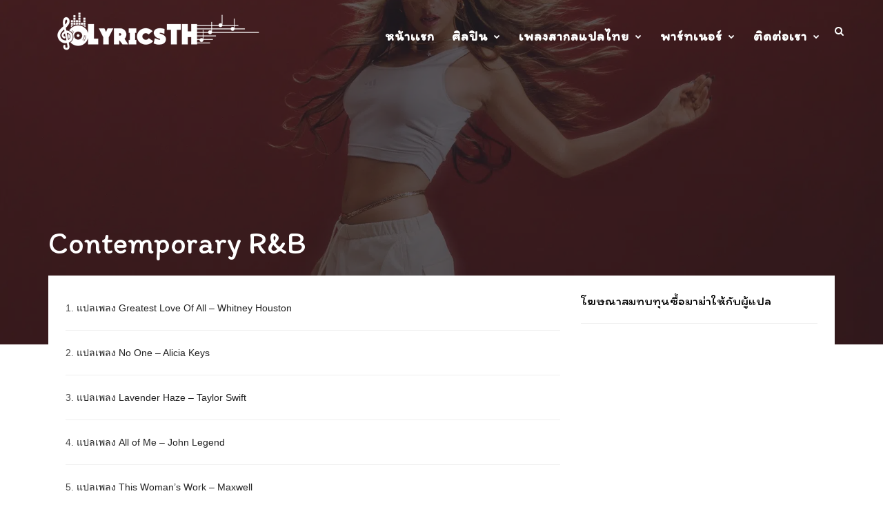

--- FILE ---
content_type: text/html; charset=UTF-8
request_url: https://www.lyricsth.com/tag/contemporary-rb/
body_size: 26259
content:

<!DOCTYPE html>
<!--[if IE 6]><html class="ie ie6" lang="en-US"><![endif]-->
<!--[if IE 7]><html class="ie ie7" lang="en-US"><![endif]-->
<!--[if IE 8]><html class="ie ie8" lang="en-US"><![endif]-->
<!--[if !(IE 6) | !(IE 7) | !(IE 8)  ]><!-->
<html lang="en-US"><!--<![endif]-->
<head><meta charset="UTF-8"><script>if(navigator.userAgent.match(/MSIE|Internet Explorer/i)||navigator.userAgent.match(/Trident\/7\..*?rv:11/i)){var href=document.location.href;if(!href.match(/[?&]nowprocket/)){if(href.indexOf("?")==-1){if(href.indexOf("#")==-1){document.location.href=href+"?nowprocket=1"}else{document.location.href=href.replace("#","?nowprocket=1#")}}else{if(href.indexOf("#")==-1){document.location.href=href+"&nowprocket=1"}else{document.location.href=href.replace("#","&nowprocket=1#")}}}}</script><script>class RocketLazyLoadScripts{constructor(){this.v="1.2.4",this.triggerEvents=["keydown","mousedown","mousemove","touchmove","touchstart","touchend","wheel"],this.userEventHandler=this._triggerListener.bind(this),this.touchStartHandler=this._onTouchStart.bind(this),this.touchMoveHandler=this._onTouchMove.bind(this),this.touchEndHandler=this._onTouchEnd.bind(this),this.clickHandler=this._onClick.bind(this),this.interceptedClicks=[],window.addEventListener("pageshow",t=>{this.persisted=t.persisted}),window.addEventListener("DOMContentLoaded",()=>{this._preconnect3rdParties()}),this.delayedScripts={normal:[],async:[],defer:[]},this.trash=[],this.allJQueries=[]}_addUserInteractionListener(t){if(document.hidden){t._triggerListener();return}this.triggerEvents.forEach(e=>window.addEventListener(e,t.userEventHandler,{passive:!0})),window.addEventListener("touchstart",t.touchStartHandler,{passive:!0}),window.addEventListener("mousedown",t.touchStartHandler),document.addEventListener("visibilitychange",t.userEventHandler)}_removeUserInteractionListener(){this.triggerEvents.forEach(t=>window.removeEventListener(t,this.userEventHandler,{passive:!0})),document.removeEventListener("visibilitychange",this.userEventHandler)}_onTouchStart(t){"HTML"!==t.target.tagName&&(window.addEventListener("touchend",this.touchEndHandler),window.addEventListener("mouseup",this.touchEndHandler),window.addEventListener("touchmove",this.touchMoveHandler,{passive:!0}),window.addEventListener("mousemove",this.touchMoveHandler),t.target.addEventListener("click",this.clickHandler),this._renameDOMAttribute(t.target,"onclick","rocket-onclick"),this._pendingClickStarted())}_onTouchMove(t){window.removeEventListener("touchend",this.touchEndHandler),window.removeEventListener("mouseup",this.touchEndHandler),window.removeEventListener("touchmove",this.touchMoveHandler,{passive:!0}),window.removeEventListener("mousemove",this.touchMoveHandler),t.target.removeEventListener("click",this.clickHandler),this._renameDOMAttribute(t.target,"rocket-onclick","onclick"),this._pendingClickFinished()}_onTouchEnd(){window.removeEventListener("touchend",this.touchEndHandler),window.removeEventListener("mouseup",this.touchEndHandler),window.removeEventListener("touchmove",this.touchMoveHandler,{passive:!0}),window.removeEventListener("mousemove",this.touchMoveHandler)}_onClick(t){t.target.removeEventListener("click",this.clickHandler),this._renameDOMAttribute(t.target,"rocket-onclick","onclick"),this.interceptedClicks.push(t),t.preventDefault(),t.stopPropagation(),t.stopImmediatePropagation(),this._pendingClickFinished()}_replayClicks(){window.removeEventListener("touchstart",this.touchStartHandler,{passive:!0}),window.removeEventListener("mousedown",this.touchStartHandler),this.interceptedClicks.forEach(t=>{t.target.dispatchEvent(new MouseEvent("click",{view:t.view,bubbles:!0,cancelable:!0}))})}_waitForPendingClicks(){return new Promise(t=>{this._isClickPending?this._pendingClickFinished=t:t()})}_pendingClickStarted(){this._isClickPending=!0}_pendingClickFinished(){this._isClickPending=!1}_renameDOMAttribute(t,e,r){t.hasAttribute&&t.hasAttribute(e)&&(event.target.setAttribute(r,event.target.getAttribute(e)),event.target.removeAttribute(e))}_triggerListener(){this._removeUserInteractionListener(this),"loading"===document.readyState?document.addEventListener("DOMContentLoaded",this._loadEverythingNow.bind(this)):this._loadEverythingNow()}_preconnect3rdParties(){let t=[];document.querySelectorAll("script[type=rocketlazyloadscript][data-rocket-src]").forEach(e=>{let r=e.getAttribute("data-rocket-src");if(r&&0!==r.indexOf("data:")){0===r.indexOf("//")&&(r=location.protocol+r);try{let i=new URL(r).origin;i!==location.origin&&t.push({src:i,crossOrigin:e.crossOrigin||"module"===e.getAttribute("data-rocket-type")})}catch(n){}}}),t=[...new Map(t.map(t=>[JSON.stringify(t),t])).values()],this._batchInjectResourceHints(t,"preconnect")}async _loadEverythingNow(){this.lastBreath=Date.now(),this._delayEventListeners(),this._delayJQueryReady(this),this._handleDocumentWrite(),this._registerAllDelayedScripts(),this._preloadAllScripts(),await this._loadScriptsFromList(this.delayedScripts.normal),await this._loadScriptsFromList(this.delayedScripts.defer),await this._loadScriptsFromList(this.delayedScripts.async);try{await this._triggerDOMContentLoaded(),await this._pendingWebpackRequests(this),await this._triggerWindowLoad()}catch(t){console.error(t)}window.dispatchEvent(new Event("rocket-allScriptsLoaded")),this._waitForPendingClicks().then(()=>{this._replayClicks()}),this._emptyTrash()}_registerAllDelayedScripts(){document.querySelectorAll("script[type=rocketlazyloadscript]").forEach(t=>{t.hasAttribute("data-rocket-src")?t.hasAttribute("async")&&!1!==t.async?this.delayedScripts.async.push(t):t.hasAttribute("defer")&&!1!==t.defer||"module"===t.getAttribute("data-rocket-type")?this.delayedScripts.defer.push(t):this.delayedScripts.normal.push(t):this.delayedScripts.normal.push(t)})}async _transformScript(t){if(await this._littleBreath(),!0===t.noModule&&"noModule"in HTMLScriptElement.prototype){t.setAttribute("data-rocket-status","skipped");return}return new Promise(navigator.userAgent.indexOf("Firefox/")>0||""===navigator.vendor?e=>{let r=document.createElement("script");[...t.attributes].forEach(t=>{let e=t.nodeName;"type"!==e&&("data-rocket-type"===e&&(e="type"),"data-rocket-src"===e&&(e="src"),r.setAttribute(e,t.nodeValue))}),t.text&&(r.text=t.text),r.hasAttribute("src")?(r.addEventListener("load",e),r.addEventListener("error",e)):(r.text=t.text,e());try{t.parentNode.replaceChild(r,t)}catch(i){e()}}:e=>{function r(){t.setAttribute("data-rocket-status","failed"),e()}try{let i=t.getAttribute("data-rocket-type"),n=t.getAttribute("data-rocket-src");i?(t.type=i,t.removeAttribute("data-rocket-type")):t.removeAttribute("type"),t.addEventListener("load",function r(){t.setAttribute("data-rocket-status","executed"),e()}),t.addEventListener("error",r),n?(t.removeAttribute("data-rocket-src"),t.src=n):t.src="data:text/javascript;base64,"+window.btoa(unescape(encodeURIComponent(t.text)))}catch(s){r()}})}async _loadScriptsFromList(t){let e=t.shift();return e&&e.isConnected?(await this._transformScript(e),this._loadScriptsFromList(t)):Promise.resolve()}_preloadAllScripts(){this._batchInjectResourceHints([...this.delayedScripts.normal,...this.delayedScripts.defer,...this.delayedScripts.async],"preload")}_batchInjectResourceHints(t,e){var r=document.createDocumentFragment();t.forEach(t=>{let i=t.getAttribute&&t.getAttribute("data-rocket-src")||t.src;if(i){let n=document.createElement("link");n.href=i,n.rel=e,"preconnect"!==e&&(n.as="script"),t.getAttribute&&"module"===t.getAttribute("data-rocket-type")&&(n.crossOrigin=!0),t.crossOrigin&&(n.crossOrigin=t.crossOrigin),t.integrity&&(n.integrity=t.integrity),r.appendChild(n),this.trash.push(n)}}),document.head.appendChild(r)}_delayEventListeners(){let t={};function e(e,r){!function e(r){!t[r]&&(t[r]={originalFunctions:{add:r.addEventListener,remove:r.removeEventListener},eventsToRewrite:[]},r.addEventListener=function(){arguments[0]=i(arguments[0]),t[r].originalFunctions.add.apply(r,arguments)},r.removeEventListener=function(){arguments[0]=i(arguments[0]),t[r].originalFunctions.remove.apply(r,arguments)});function i(e){return t[r].eventsToRewrite.indexOf(e)>=0?"rocket-"+e:e}}(e),t[e].eventsToRewrite.push(r)}function r(t,e){let r=t[e];Object.defineProperty(t,e,{get:()=>r||function(){},set(i){t["rocket"+e]=r=i}})}e(document,"DOMContentLoaded"),e(window,"DOMContentLoaded"),e(window,"load"),e(window,"pageshow"),e(document,"readystatechange"),r(document,"onreadystatechange"),r(window,"onload"),r(window,"onpageshow")}_delayJQueryReady(t){let e;function r(t){return t.split(" ").map(t=>"load"===t||0===t.indexOf("load.")?"rocket-jquery-load":t).join(" ")}function i(i){if(i&&i.fn&&!t.allJQueries.includes(i)){i.fn.ready=i.fn.init.prototype.ready=function(e){return t.domReadyFired?e.bind(document)(i):document.addEventListener("rocket-DOMContentLoaded",()=>e.bind(document)(i)),i([])};let n=i.fn.on;i.fn.on=i.fn.init.prototype.on=function(){return this[0]===window&&("string"==typeof arguments[0]||arguments[0]instanceof String?arguments[0]=r(arguments[0]):"object"==typeof arguments[0]&&Object.keys(arguments[0]).forEach(t=>{let e=arguments[0][t];delete arguments[0][t],arguments[0][r(t)]=e})),n.apply(this,arguments),this},t.allJQueries.push(i)}e=i}i(window.jQuery),Object.defineProperty(window,"jQuery",{get:()=>e,set(t){i(t)}})}async _pendingWebpackRequests(t){let e=document.querySelector("script[data-webpack]");async function r(){return new Promise(t=>{e.addEventListener("load",t),e.addEventListener("error",t)})}e&&(await r(),await t._requestAnimFrame(),await t._pendingWebpackRequests(t))}async _triggerDOMContentLoaded(){this.domReadyFired=!0,await this._littleBreath(),document.dispatchEvent(new Event("rocket-DOMContentLoaded")),await this._littleBreath(),window.dispatchEvent(new Event("rocket-DOMContentLoaded")),await this._littleBreath(),document.dispatchEvent(new Event("rocket-readystatechange")),await this._littleBreath(),document.rocketonreadystatechange&&document.rocketonreadystatechange()}async _triggerWindowLoad(){await this._littleBreath(),window.dispatchEvent(new Event("rocket-load")),await this._littleBreath(),window.rocketonload&&window.rocketonload(),await this._littleBreath(),this.allJQueries.forEach(t=>t(window).trigger("rocket-jquery-load")),await this._littleBreath();let t=new Event("rocket-pageshow");t.persisted=this.persisted,window.dispatchEvent(t),await this._littleBreath(),window.rocketonpageshow&&window.rocketonpageshow({persisted:this.persisted})}_handleDocumentWrite(){let t=new Map;document.write=document.writeln=function(e){let r=document.currentScript;r||console.error("WPRocket unable to document.write this: "+e);let i=document.createRange(),n=r.parentElement,s=t.get(r);void 0===s&&(s=r.nextSibling,t.set(r,s));let a=document.createDocumentFragment();i.setStart(a,0),a.appendChild(i.createContextualFragment(e)),n.insertBefore(a,s)}}async _littleBreath(){Date.now()-this.lastBreath>45&&(await this._requestAnimFrame(),this.lastBreath=Date.now())}async _requestAnimFrame(){return document.hidden?new Promise(t=>setTimeout(t)):new Promise(t=>requestAnimationFrame(t))}_emptyTrash(){this.trash.forEach(t=>t.remove())}static run(){let t=new RocketLazyLoadScripts;t._addUserInteractionListener(t)}}RocketLazyLoadScripts.run();</script>


<meta property="fb:app_id" content="512375698096647" />
<meta property="fb:admins" content="2383726861832790"/>


<script async src="https://pagead2.googlesyndication.com/pagead/js/adsbygoogle.js?client=ca-pub-1392058159054937"
     crossorigin="anonymous"></script>
<meta name="google-site-verification" content="NYYO1yPKTsa_yz3UqQQdvJSSphT5-g16IpLRhDqA_YI" />
	<!-- *********	PAGE TOOLS	*********  -->

	
	<meta name="author" content="">
	
	<!--[if lt IE 9]>
		<script src="http://html5shim.googlecode.com/svn/trunk/html5.js"></script>
	<![endif]-->

	<!-- *********	WORDPRESS TOOLS	*********  -->
	
	<link rel="profile" href="http://gmpg.org/xfn/11" />
	<link rel="pingback" href="https://www.lyricsth.com/xmlrpc.php" />
	

	<!-- *********	MOBILE TOOLS	*********  -->

	<meta name="viewport" content="width=device-width, user-scalable=no, initial-scale=1, maximum-scale=1">

	<!-- *********	FAVICON TOOLS	*********  -->
	
	 <link rel="shortcut icon" href="https://www.lyricsth.com/wp-content/uploads/2021/11/music48.png" />	
		
		
		
	


		<script type="rocketlazyloadscript" data-rocket-type="text/javascript">function theChampLoadEvent(e){var t=window.onload;if(typeof window.onload!="function"){window.onload=e}else{window.onload=function(){t();e()}}}</script>
		<script type="rocketlazyloadscript" data-rocket-type="text/javascript">var theChampDefaultLang = 'en_US', theChampCloseIconPath = 'https://www.lyricsth.com/wp-content/plugins/super-socializer/images/close.png';</script>
		<script type="rocketlazyloadscript">var theChampSiteUrl = 'https://www.lyricsth.com', theChampVerified = 0, theChampEmailPopup = 0, heateorSsMoreSharePopupSearchText = 'Search';</script>
			<script type="rocketlazyloadscript"> var theChampSharingAjaxUrl = 'https://www.lyricsth.com/wp-admin/admin-ajax.php', heateorSsFbMessengerAPI = 'https://www.facebook.com/dialog/send?app_id=595489497242932&display=popup&link=%encoded_post_url%&redirect_uri=%encoded_post_url%',heateorSsWhatsappShareAPI = 'web', heateorSsUrlCountFetched = [], heateorSsSharesText = 'Shares', heateorSsShareText = 'Share', theChampPluginIconPath = 'https://www.lyricsth.com/wp-content/plugins/super-socializer/images/logo.png', theChampSaveSharesLocally = 0, theChampHorizontalSharingCountEnable = 0, theChampVerticalSharingCountEnable = 0, theChampSharingOffset = -5, theChampCounterOffset = -10, theChampMobileStickySharingEnabled = 0, heateorSsCopyLinkMessage = "Link copied.";
		var heateorSsHorSharingShortUrl = "https://www.lyricsth.com/tag/contemporary-rb/";var heateorSsVerticalSharingShortUrl = "https://www.lyricsth.com/tag/contemporary-rb/";		</script>
			<style type="text/css">
						.the_champ_button_instagram span.the_champ_svg,a.the_champ_instagram span.the_champ_svg{background:radial-gradient(circle at 30% 107%,#fdf497 0,#fdf497 5%,#fd5949 45%,#d6249f 60%,#285aeb 90%)}
					.the_champ_horizontal_sharing .the_champ_svg,.heateor_ss_standard_follow_icons_container .the_champ_svg{
					color: #fff;
				border-width: 0px;
		border-style: solid;
		border-color: transparent;
	}
		.the_champ_horizontal_sharing .theChampTCBackground{
		color:#666;
	}
		.the_champ_horizontal_sharing span.the_champ_svg:hover,.heateor_ss_standard_follow_icons_container span.the_champ_svg:hover{
				border-color: transparent;
	}
		.the_champ_vertical_sharing span.the_champ_svg,.heateor_ss_floating_follow_icons_container span.the_champ_svg{
					background-color: #ddd!important;background:#ddd!important;
					color: black;
				border-width: 0px;
		border-style: solid;
		border-color: transparent;
	}
		.the_champ_vertical_sharing .theChampTCBackground{
		color:#666;
	}
			    div.the_champ_vertical_sharing span.the_champ_svg svg:hover path:not(.the_champ_no_fill),div.the_champ_vertical_sharing span.the_champ_svg svg:hover ellipse, div.the_champ_vertical_sharing span.the_champ_svg svg:hover circle, div.the_champ_vertical_sharing span.the_champ_svg svg:hover polygon{
		        fill:white;
		    }
		    div.the_champ_vertical_sharing span.the_champ_svg svg:hover path.the_champ_svg_stroke{
		    	stroke:white;
		    }
			.the_champ_vertical_sharing span.the_champ_svg:hover,.heateor_ss_floating_follow_icons_container span.the_champ_svg:hover{
							background-color: #E4422E!important;
				background: #E4422E!important;
						border-color: transparent;
		}
	div.the_champ_counter_title{text-align:center}ul.the_champ_sharing_ul{width:100%;text-align:center;}div.the_champ_horizontal_counter ul.the_champ_sharing_ul li{float:none!important;display:inline-block;}</style>
	<meta name='robots' content='index, follow, max-image-preview:large, max-snippet:-1, max-video-preview:-1' />
	<style>img:is([sizes="auto" i], [sizes^="auto," i]) { contain-intrinsic-size: 3000px 1500px }</style>
	<link rel="preload" href="https://www.lyricsth.com/wp-content/plugins/rate-my-post/public/css/fonts/ratemypost.ttf" type="font/ttf" as="font" crossorigin="anonymous">
	<!-- This site is optimized with the Yoast SEO plugin v26.4 - https://yoast.com/wordpress/plugins/seo/ -->
	<title>Contemporary R&amp;B | LyricsTH เนื้อเพลงสากลแปลไทย</title>
	<link rel="canonical" href="https://www.lyricsth.com/tag/contemporary-rb/" />
	<meta property="og:locale" content="en_US" />
	<meta property="og:type" content="article" />
	<meta property="og:title" content="Contemporary R&amp;B | LyricsTH เนื้อเพลงสากลแปลไทย" />
	<meta property="og:url" content="https://www.lyricsth.com/tag/contemporary-rb/" />
	<meta property="og:site_name" content="LyricsTH" />
	<meta name="twitter:card" content="summary_large_image" />
	<script type="application/ld+json" class="yoast-schema-graph">{"@context":"https://schema.org","@graph":[{"@type":"CollectionPage","@id":"https://www.lyricsth.com/tag/contemporary-rb/","url":"https://www.lyricsth.com/tag/contemporary-rb/","name":"Contemporary R&amp;B | LyricsTH เนื้อเพลงสากลแปลไทย","isPartOf":{"@id":"https://www.lyricsth.com/#website"},"breadcrumb":{"@id":"https://www.lyricsth.com/tag/contemporary-rb/#breadcrumb"},"inLanguage":"en-US"},{"@type":"BreadcrumbList","@id":"https://www.lyricsth.com/tag/contemporary-rb/#breadcrumb","itemListElement":[{"@type":"ListItem","position":1,"name":"Home","item":"https://www.lyricsth.com/"},{"@type":"ListItem","position":2,"name":"Contemporary R&amp;B"}]},{"@type":"WebSite","@id":"https://www.lyricsth.com/#website","url":"https://www.lyricsth.com/","name":"LyricsTH","description":"เนื้อเพลงสากลแปลไทย","publisher":{"@id":"https://www.lyricsth.com/#/schema/person/d05e81b9d81dfcfe45c39d9af03ef805"},"potentialAction":[{"@type":"SearchAction","target":{"@type":"EntryPoint","urlTemplate":"https://www.lyricsth.com/?s={search_term_string}"},"query-input":{"@type":"PropertyValueSpecification","valueRequired":true,"valueName":"search_term_string"}}],"inLanguage":"en-US"},{"@type":["Person","Organization"],"@id":"https://www.lyricsth.com/#/schema/person/d05e81b9d81dfcfe45c39d9af03ef805","name":"admin","logo":{"@id":"https://www.lyricsth.com/#/schema/person/image/"},"sameAs":["http://www.lyricsth.com"]}]}</script>
	<!-- / Yoast SEO plugin. -->


<link rel='dns-prefetch' href='//www.googletagmanager.com' />
<link rel='dns-prefetch' href='//pagead2.googlesyndication.com' />
<link rel='dns-prefetch' href='//www.youtube.com' />
<link rel='dns-prefetch' href='//f.vimeocdn.com' />
<link rel='dns-prefetch' href='//api.dmcdn.net' />
<link rel='dns-prefetch' href='//fonts.googleapis.com' />
<link rel='dns-prefetch' href='//fonts.gstatic.com' />
<link rel='dns-prefetch' href='//google-analytics.com' />
<link rel='dns-prefetch' href='//ajax.googleapis.com' />
<link rel='dns-prefetch' href='//connect.facebook.net' />
<link rel='dns-prefetch' href='//maps.googleapis.com' />
<link rel='dns-prefetch' href='//maps.gstatic.com' />
<link rel='dns-prefetch' href='//apis.google.com' />
<link rel='dns-prefetch' href='//www.google-analytics.com' />
<link rel='dns-prefetch' href='//ssl.google-analytics.com' />
<link rel='dns-prefetch' href='//youtube.com' />
<link rel='dns-prefetch' href='//api.pinterest.com' />
<link rel='dns-prefetch' href='//cdnjs.cloudflare.com' />
<link rel='dns-prefetch' href='//platform.twitter.com' />
<link rel='dns-prefetch' href='//syndication.twitter.com' />
<link rel='dns-prefetch' href='//platform.instagram.com' />
<link rel='dns-prefetch' href='//disqus.com' />
<link rel='dns-prefetch' href='//sitename.disqus.com' />
<link rel='dns-prefetch' href='//s7.addthis.com' />
<link rel='dns-prefetch' href='//platform.linkedin.com' />
<link rel='dns-prefetch' href='//w.sharethis.com' />
<link rel='dns-prefetch' href='//maps.google.com' />
<link rel='dns-prefetch' href='//secure.gravatar.com' />
<link rel='dns-prefetch' href='//i0.wp.com' />
<link rel='dns-prefetch' href='//i1.wp.com' />
<link rel='dns-prefetch' href='//i2.wp.com' />
<link rel='dns-prefetch' href='//stats.wp.com' />
<link rel='dns-prefetch' href='//pixel.wp.com' />
<link rel='dns-prefetch' href='//s.gravatar.com' />
<link rel='dns-prefetch' href='//www.googletagservices.com' />
<link rel='dns-prefetch' href='//adservice.google.com' />
<link rel='dns-prefetch' href='//tpc.googlesyndication.com' />
<link rel='dns-prefetch' href='//bp.blogspot.com' />
<link rel='dns-prefetch' href='//1.bp.blogspot.com' />
<link rel='dns-prefetch' href='//2.bp.blogspot.com' />
<link rel='dns-prefetch' href='//3.bp.blogspot.com' />
<link rel='dns-prefetch' href='//4.bp.blogspot.com' />
<link rel='dns-prefetch' href='//ajax.microsoft.com' />
<link rel='dns-prefetch' href='//ajax.aspnetcdn.com' />
<link rel='dns-prefetch' href='//s3.amazonaws.com' />
<link rel='dns-prefetch' href='//code.jquery.com' />
<link rel='dns-prefetch' href='//stackpath.bootstrapcdn.com' />
<link rel='dns-prefetch' href='//use.fontawesome.com' />
<link rel='dns-prefetch' href='//player.vimeo.com' />
<link rel='dns-prefetch' href='//github.githubassets.com' />
<link rel='dns-prefetch' href='//referrer.disqus.com' />
<link rel='dns-prefetch' href='//c.disquscdn.com' />
<link rel='dns-prefetch' href='//ad.doubleclick.net' />
<link rel='dns-prefetch' href='//googleads.g.doubleclick.net' />
<link rel='dns-prefetch' href='//stats.g.doubleclick.net' />
<link rel='dns-prefetch' href='//cm.g.doubleclick.net' />
<link rel='dns-prefetch' href='//stats.buysellads.com' />
<link rel='dns-prefetch' href='//s3.buysellads.com' />
<link rel='dns-prefetch' href='//twitter.com' />
<link rel='dns-prefetch' href='//facebook.com' />
<link rel='dns-prefetch' href='//onesignal.com' />
<link rel='dns-prefetch' href='//0.gravatar.com' />
<link rel='dns-prefetch' href='//2.gravatar.com' />
<link rel='dns-prefetch' href='//1.gravatar.com' />
<!-- www.lyricsth.com is managing ads with Advanced Ads 2.0.14 – https://wpadvancedads.com/ --><!--noptimize--><script type="rocketlazyloadscript" id="lyric-ready">
			window.advanced_ads_ready=function(e,a){a=a||"complete";var d=function(e){return"interactive"===a?"loading"!==e:"complete"===e};d(document.readyState)?e():document.addEventListener("readystatechange",(function(a){d(a.target.readyState)&&e()}),{once:"interactive"===a})},window.advanced_ads_ready_queue=window.advanced_ads_ready_queue||[];		</script>
		<!--/noptimize--><link rel='stylesheet' id='wp-block-library-css' href='https://www.lyricsth.com/wp-includes/css/dist/block-library/style.min.css?ver=6.8.3' media='all' />
<style id='classic-theme-styles-inline-css'>
/*! This file is auto-generated */
.wp-block-button__link{color:#fff;background-color:#32373c;border-radius:9999px;box-shadow:none;text-decoration:none;padding:calc(.667em + 2px) calc(1.333em + 2px);font-size:1.125em}.wp-block-file__button{background:#32373c;color:#fff;text-decoration:none}
</style>
<link data-minify="1" rel='stylesheet' id='rate-my-post-css' href='https://www.lyricsth.com/wp-content/cache/min/1/wp-content/plugins/rate-my-post/public/css/rate-my-post.min.css?ver=1756361519' media='all' />
<style id='rate-my-post-inline-css'>
.rmp-icon--full-highlight {color: #ff0000;}.rmp-icon--half-highlight {  background: -webkit-gradient(linear, left top, right top, color-stop(50%, #ff0000), color-stop(50%, #ccc));  background: linear-gradient(to right, #ff0000 50%, #ccc 50%);-webkit-background-clip: text;-webkit-text-fill-color: transparent;}.rmp-rating-widget .rmp-icon--half-highlight {    background: -webkit-gradient(linear, left top, right top, color-stop(50%, #ff0000), color-stop(50%, #ccc));    background: linear-gradient(to right, #ff0000 50%, #ccc 50%);    -webkit-background-clip: text;    -webkit-text-fill-color: transparent;}.rmp-rating-widget .rmp-icon--full-highlight {  color: #ff0000;}@media (hover: hover) {.rmp-rating-widget .rmp-icon--hovered {color: #ff944d;    -webkit-background-clip: initial;    -webkit-text-fill-color: initial;    background: transparent;    -webkit-transition: .1s color ease-in;    transition: .1s color ease-in;}}.rmp-rating-widget .rmp-icon--processing-rating {color: #ff944d;  -webkit-background-clip: initial;  -webkit-text-fill-color: initial;  background: transparent;}
.rmp-icon--full-highlight {color: #ff0000;}.rmp-icon--half-highlight {  background: -webkit-gradient(linear, left top, right top, color-stop(50%, #ff0000), color-stop(50%, #ccc));  background: linear-gradient(to right, #ff0000 50%, #ccc 50%);-webkit-background-clip: text;-webkit-text-fill-color: transparent;}.rmp-rating-widget .rmp-icon--half-highlight {    background: -webkit-gradient(linear, left top, right top, color-stop(50%, #ff0000), color-stop(50%, #ccc));    background: linear-gradient(to right, #ff0000 50%, #ccc 50%);    -webkit-background-clip: text;    -webkit-text-fill-color: transparent;}.rmp-rating-widget .rmp-icon--full-highlight {  color: #ff0000;}@media (hover: hover) {.rmp-rating-widget .rmp-icon--hovered {color: #ff944d;    -webkit-background-clip: initial;    -webkit-text-fill-color: initial;    background: transparent;    -webkit-transition: .1s color ease-in;    transition: .1s color ease-in;}}.rmp-rating-widget .rmp-icon--processing-rating {color: #ff944d;  -webkit-background-clip: initial;  -webkit-text-fill-color: initial;  background: transparent;}
</style>
<style id='global-styles-inline-css'>
:root{--wp--preset--aspect-ratio--square: 1;--wp--preset--aspect-ratio--4-3: 4/3;--wp--preset--aspect-ratio--3-4: 3/4;--wp--preset--aspect-ratio--3-2: 3/2;--wp--preset--aspect-ratio--2-3: 2/3;--wp--preset--aspect-ratio--16-9: 16/9;--wp--preset--aspect-ratio--9-16: 9/16;--wp--preset--color--black: #000000;--wp--preset--color--cyan-bluish-gray: #abb8c3;--wp--preset--color--white: #ffffff;--wp--preset--color--pale-pink: #f78da7;--wp--preset--color--vivid-red: #cf2e2e;--wp--preset--color--luminous-vivid-orange: #ff6900;--wp--preset--color--luminous-vivid-amber: #fcb900;--wp--preset--color--light-green-cyan: #7bdcb5;--wp--preset--color--vivid-green-cyan: #00d084;--wp--preset--color--pale-cyan-blue: #8ed1fc;--wp--preset--color--vivid-cyan-blue: #0693e3;--wp--preset--color--vivid-purple: #9b51e0;--wp--preset--gradient--vivid-cyan-blue-to-vivid-purple: linear-gradient(135deg,rgba(6,147,227,1) 0%,rgb(155,81,224) 100%);--wp--preset--gradient--light-green-cyan-to-vivid-green-cyan: linear-gradient(135deg,rgb(122,220,180) 0%,rgb(0,208,130) 100%);--wp--preset--gradient--luminous-vivid-amber-to-luminous-vivid-orange: linear-gradient(135deg,rgba(252,185,0,1) 0%,rgba(255,105,0,1) 100%);--wp--preset--gradient--luminous-vivid-orange-to-vivid-red: linear-gradient(135deg,rgba(255,105,0,1) 0%,rgb(207,46,46) 100%);--wp--preset--gradient--very-light-gray-to-cyan-bluish-gray: linear-gradient(135deg,rgb(238,238,238) 0%,rgb(169,184,195) 100%);--wp--preset--gradient--cool-to-warm-spectrum: linear-gradient(135deg,rgb(74,234,220) 0%,rgb(151,120,209) 20%,rgb(207,42,186) 40%,rgb(238,44,130) 60%,rgb(251,105,98) 80%,rgb(254,248,76) 100%);--wp--preset--gradient--blush-light-purple: linear-gradient(135deg,rgb(255,206,236) 0%,rgb(152,150,240) 100%);--wp--preset--gradient--blush-bordeaux: linear-gradient(135deg,rgb(254,205,165) 0%,rgb(254,45,45) 50%,rgb(107,0,62) 100%);--wp--preset--gradient--luminous-dusk: linear-gradient(135deg,rgb(255,203,112) 0%,rgb(199,81,192) 50%,rgb(65,88,208) 100%);--wp--preset--gradient--pale-ocean: linear-gradient(135deg,rgb(255,245,203) 0%,rgb(182,227,212) 50%,rgb(51,167,181) 100%);--wp--preset--gradient--electric-grass: linear-gradient(135deg,rgb(202,248,128) 0%,rgb(113,206,126) 100%);--wp--preset--gradient--midnight: linear-gradient(135deg,rgb(2,3,129) 0%,rgb(40,116,252) 100%);--wp--preset--font-size--small: 13px;--wp--preset--font-size--medium: 20px;--wp--preset--font-size--large: 36px;--wp--preset--font-size--x-large: 42px;--wp--preset--spacing--20: 0.44rem;--wp--preset--spacing--30: 0.67rem;--wp--preset--spacing--40: 1rem;--wp--preset--spacing--50: 1.5rem;--wp--preset--spacing--60: 2.25rem;--wp--preset--spacing--70: 3.38rem;--wp--preset--spacing--80: 5.06rem;--wp--preset--shadow--natural: 6px 6px 9px rgba(0, 0, 0, 0.2);--wp--preset--shadow--deep: 12px 12px 50px rgba(0, 0, 0, 0.4);--wp--preset--shadow--sharp: 6px 6px 0px rgba(0, 0, 0, 0.2);--wp--preset--shadow--outlined: 6px 6px 0px -3px rgba(255, 255, 255, 1), 6px 6px rgba(0, 0, 0, 1);--wp--preset--shadow--crisp: 6px 6px 0px rgba(0, 0, 0, 1);}:where(.is-layout-flex){gap: 0.5em;}:where(.is-layout-grid){gap: 0.5em;}body .is-layout-flex{display: flex;}.is-layout-flex{flex-wrap: wrap;align-items: center;}.is-layout-flex > :is(*, div){margin: 0;}body .is-layout-grid{display: grid;}.is-layout-grid > :is(*, div){margin: 0;}:where(.wp-block-columns.is-layout-flex){gap: 2em;}:where(.wp-block-columns.is-layout-grid){gap: 2em;}:where(.wp-block-post-template.is-layout-flex){gap: 1.25em;}:where(.wp-block-post-template.is-layout-grid){gap: 1.25em;}.has-black-color{color: var(--wp--preset--color--black) !important;}.has-cyan-bluish-gray-color{color: var(--wp--preset--color--cyan-bluish-gray) !important;}.has-white-color{color: var(--wp--preset--color--white) !important;}.has-pale-pink-color{color: var(--wp--preset--color--pale-pink) !important;}.has-vivid-red-color{color: var(--wp--preset--color--vivid-red) !important;}.has-luminous-vivid-orange-color{color: var(--wp--preset--color--luminous-vivid-orange) !important;}.has-luminous-vivid-amber-color{color: var(--wp--preset--color--luminous-vivid-amber) !important;}.has-light-green-cyan-color{color: var(--wp--preset--color--light-green-cyan) !important;}.has-vivid-green-cyan-color{color: var(--wp--preset--color--vivid-green-cyan) !important;}.has-pale-cyan-blue-color{color: var(--wp--preset--color--pale-cyan-blue) !important;}.has-vivid-cyan-blue-color{color: var(--wp--preset--color--vivid-cyan-blue) !important;}.has-vivid-purple-color{color: var(--wp--preset--color--vivid-purple) !important;}.has-black-background-color{background-color: var(--wp--preset--color--black) !important;}.has-cyan-bluish-gray-background-color{background-color: var(--wp--preset--color--cyan-bluish-gray) !important;}.has-white-background-color{background-color: var(--wp--preset--color--white) !important;}.has-pale-pink-background-color{background-color: var(--wp--preset--color--pale-pink) !important;}.has-vivid-red-background-color{background-color: var(--wp--preset--color--vivid-red) !important;}.has-luminous-vivid-orange-background-color{background-color: var(--wp--preset--color--luminous-vivid-orange) !important;}.has-luminous-vivid-amber-background-color{background-color: var(--wp--preset--color--luminous-vivid-amber) !important;}.has-light-green-cyan-background-color{background-color: var(--wp--preset--color--light-green-cyan) !important;}.has-vivid-green-cyan-background-color{background-color: var(--wp--preset--color--vivid-green-cyan) !important;}.has-pale-cyan-blue-background-color{background-color: var(--wp--preset--color--pale-cyan-blue) !important;}.has-vivid-cyan-blue-background-color{background-color: var(--wp--preset--color--vivid-cyan-blue) !important;}.has-vivid-purple-background-color{background-color: var(--wp--preset--color--vivid-purple) !important;}.has-black-border-color{border-color: var(--wp--preset--color--black) !important;}.has-cyan-bluish-gray-border-color{border-color: var(--wp--preset--color--cyan-bluish-gray) !important;}.has-white-border-color{border-color: var(--wp--preset--color--white) !important;}.has-pale-pink-border-color{border-color: var(--wp--preset--color--pale-pink) !important;}.has-vivid-red-border-color{border-color: var(--wp--preset--color--vivid-red) !important;}.has-luminous-vivid-orange-border-color{border-color: var(--wp--preset--color--luminous-vivid-orange) !important;}.has-luminous-vivid-amber-border-color{border-color: var(--wp--preset--color--luminous-vivid-amber) !important;}.has-light-green-cyan-border-color{border-color: var(--wp--preset--color--light-green-cyan) !important;}.has-vivid-green-cyan-border-color{border-color: var(--wp--preset--color--vivid-green-cyan) !important;}.has-pale-cyan-blue-border-color{border-color: var(--wp--preset--color--pale-cyan-blue) !important;}.has-vivid-cyan-blue-border-color{border-color: var(--wp--preset--color--vivid-cyan-blue) !important;}.has-vivid-purple-border-color{border-color: var(--wp--preset--color--vivid-purple) !important;}.has-vivid-cyan-blue-to-vivid-purple-gradient-background{background: var(--wp--preset--gradient--vivid-cyan-blue-to-vivid-purple) !important;}.has-light-green-cyan-to-vivid-green-cyan-gradient-background{background: var(--wp--preset--gradient--light-green-cyan-to-vivid-green-cyan) !important;}.has-luminous-vivid-amber-to-luminous-vivid-orange-gradient-background{background: var(--wp--preset--gradient--luminous-vivid-amber-to-luminous-vivid-orange) !important;}.has-luminous-vivid-orange-to-vivid-red-gradient-background{background: var(--wp--preset--gradient--luminous-vivid-orange-to-vivid-red) !important;}.has-very-light-gray-to-cyan-bluish-gray-gradient-background{background: var(--wp--preset--gradient--very-light-gray-to-cyan-bluish-gray) !important;}.has-cool-to-warm-spectrum-gradient-background{background: var(--wp--preset--gradient--cool-to-warm-spectrum) !important;}.has-blush-light-purple-gradient-background{background: var(--wp--preset--gradient--blush-light-purple) !important;}.has-blush-bordeaux-gradient-background{background: var(--wp--preset--gradient--blush-bordeaux) !important;}.has-luminous-dusk-gradient-background{background: var(--wp--preset--gradient--luminous-dusk) !important;}.has-pale-ocean-gradient-background{background: var(--wp--preset--gradient--pale-ocean) !important;}.has-electric-grass-gradient-background{background: var(--wp--preset--gradient--electric-grass) !important;}.has-midnight-gradient-background{background: var(--wp--preset--gradient--midnight) !important;}.has-small-font-size{font-size: var(--wp--preset--font-size--small) !important;}.has-medium-font-size{font-size: var(--wp--preset--font-size--medium) !important;}.has-large-font-size{font-size: var(--wp--preset--font-size--large) !important;}.has-x-large-font-size{font-size: var(--wp--preset--font-size--x-large) !important;}
:where(.wp-block-post-template.is-layout-flex){gap: 1.25em;}:where(.wp-block-post-template.is-layout-grid){gap: 1.25em;}
:where(.wp-block-columns.is-layout-flex){gap: 2em;}:where(.wp-block-columns.is-layout-grid){gap: 2em;}
:root :where(.wp-block-pullquote){font-size: 1.5em;line-height: 1.6;}
</style>
<link data-minify="1" rel='stylesheet' id='wpsm_ac-font-awesome-front-css' href='https://www.lyricsth.com/wp-content/cache/min/1/wp-content/plugins/responsive-accordion-and-collapse/css/font-awesome/css/font-awesome.min.css?ver=1756361519' media='all' />
<link data-minify="1" rel='stylesheet' id='wpsm_ac_bootstrap-front-css' href='https://www.lyricsth.com/wp-content/cache/min/1/wp-content/plugins/responsive-accordion-and-collapse/css/bootstrap-front.css?ver=1756361519' media='all' />
<link data-minify="1" rel='stylesheet' id='widgetopts-styles-css' href='https://www.lyricsth.com/wp-content/cache/min/1/wp-content/plugins/widget-options/assets/css/widget-options.css?ver=1756361519' media='all' />
<link data-minify="1" rel='stylesheet' id='audioigniter-css' href='https://www.lyricsth.com/wp-content/cache/min/1/wp-content/plugins/audioigniter/player/build/style.css?ver=1756361519' media='all' />
<link rel='stylesheet' id='t42-content-protector-protector-css' href='https://www.lyricsth.com/wp-content/plugins/t42-content-protector/css/protector.min.css?ver=1.0.12' media='all' />
<link data-minify="1" rel='stylesheet' id='bootstrap-css' href='https://www.lyricsth.com/wp-content/cache/min/1/wp-content/themes/muusico/css/bootstrap.min.css?ver=1756361519' media='all' />
<link data-minify="1" rel='stylesheet' id='font-awesome-css' href='https://www.lyricsth.com/wp-content/cache/background-css/www.lyricsth.com/wp-content/cache/min/1/wp-content/themes/muusico/css/font-awesome.min.css?ver=1756361519&wpr_t=1769177054' media='all' />
<link data-minify="1" rel='stylesheet' id='main-css' href='https://www.lyricsth.com/wp-content/cache/min/1/wp-content/themes/muusico/style.css?ver=1756361519' media='all' />
<link data-minify="1" rel='stylesheet' id='responsive-css' href='https://www.lyricsth.com/wp-content/cache/min/1/wp-content/themes/muusico/css/responsive.css?ver=1756361519' media='all' />
<link data-minify="1" rel='stylesheet' id='the_champ_frontend_css-css' href='https://www.lyricsth.com/wp-content/cache/background-css/www.lyricsth.com/wp-content/cache/min/1/wp-content/plugins/super-socializer/css/front.css?ver=1756361519&wpr_t=1769177054' media='all' />
<link rel='stylesheet' id='redux-google-fonts-theme_prefix-css' href='https://fonts.googleapis.com/css?family=Itim%3A400&#038;ver=1689316822' media='all' />
<link rel='stylesheet' id='beeteam_front_malihu_css-css' href='https://www.lyricsth.com/wp-content/cache/background-css/www.lyricsth.com/wp-content/plugins/Video-Advertising-Addon-For-WPBakery-Page-Builder/library/malihu/jquery.mCustomScrollbar.min.css?ver=3.1.13&wpr_t=1769177054' media='all' />
<link rel='stylesheet' id='vaafvc-css' href='https://www.lyricsth.com/wp-content/plugins/Video-Advertising-Addon-For-WPBakery-Page-Builder/library/vaafvc-min.css?ver=1.1.0' media='all' />
<style id='rocket-lazyload-inline-css'>
.rll-youtube-player{position:relative;padding-bottom:56.23%;height:0;overflow:hidden;max-width:100%;}.rll-youtube-player:focus-within{outline: 2px solid currentColor;outline-offset: 5px;}.rll-youtube-player iframe{position:absolute;top:0;left:0;width:100%;height:100%;z-index:100;background:0 0}.rll-youtube-player img{bottom:0;display:block;left:0;margin:auto;max-width:100%;width:100%;position:absolute;right:0;top:0;border:none;height:auto;-webkit-transition:.4s all;-moz-transition:.4s all;transition:.4s all}.rll-youtube-player img:hover{-webkit-filter:brightness(75%)}.rll-youtube-player .play{height:100%;width:100%;left:0;top:0;position:absolute;background:var(--wpr-bg-586d4f16-bbbd-4817-8057-7774a747baa5) no-repeat center;background-color: transparent !important;cursor:pointer;border:none;}
</style>
<script type="rocketlazyloadscript" data-rocket-src="https://www.lyricsth.com/wp-includes/js/jquery/jquery.min.js?ver=3.7.1" id="jquery-core-js" defer></script>
<script type="rocketlazyloadscript" data-rocket-src="https://www.lyricsth.com/wp-includes/js/jquery/jquery-migrate.min.js?ver=3.4.1" id="jquery-migrate-js" defer></script>
<script type="rocketlazyloadscript" data-rocket-src="https://www.lyricsth.com/wp-content/plugins/sticky-menu-or-anything-on-scroll/assets/js/jq-sticky-anything.min.js?ver=2.1.1" id="stickyAnythingLib-js" defer></script>

<!-- Google tag (gtag.js) snippet added by Site Kit -->
<!-- Google Analytics snippet added by Site Kit -->
<script type="rocketlazyloadscript" data-rocket-src="https://www.googletagmanager.com/gtag/js?id=GT-5TG3N2B" id="google_gtagjs-js" async></script>
<script type="rocketlazyloadscript" id="google_gtagjs-js-after">
window.dataLayer = window.dataLayer || [];function gtag(){dataLayer.push(arguments);}
gtag("set","linker",{"domains":["www.lyricsth.com"]});
gtag("js", new Date());
gtag("set", "developer_id.dZTNiMT", true);
gtag("config", "GT-5TG3N2B");
</script>
<meta name="generator" content="Site Kit by Google 1.166.0" /><link rel="apple-touch-icon" sizes="180x180" href="/wp-content/uploads/fbrfg/apple-touch-icon.png">
<link rel="icon" type="image/png" sizes="32x32" href="/wp-content/uploads/fbrfg/favicon-32x32.png">
<link rel="icon" type="image/png" sizes="16x16" href="/wp-content/uploads/fbrfg/favicon-16x16.png">
<link rel="manifest" href="/wp-content/uploads/fbrfg/site.webmanifest">
<link rel="mask-icon" href="/wp-content/uploads/fbrfg/safari-pinned-tab.svg" color="#5bbad5">
<link rel="shortcut icon" href="/wp-content/uploads/fbrfg/favicon.ico">
<meta name="msapplication-TileColor" content="#da532c">
<meta name="msapplication-config" content="/wp-content/uploads/fbrfg/browserconfig.xml">
<meta name="theme-color" content="#ffffff"><style type="text/css">
a:hover, cite,.post-format-icon, var,.big-letter h1, .post-materials ul li i,.post-paginate p,.sf-menu li a:hover,.sf-menu .menu-item-has-children:hover:before,.lyric-alphabet ul li a:hover,.popular-lyrics .title h3 i, .latest-lyrics-container h3 i,.lyric-print a,.lyrics-title h3 a,.same-album a{
	color:#e4422e!important;
}

q,blockquote{
	border-left:#e4422e!important;
}

kbd,.button,.sidebar-widget hr,.searchform input[type="submit"],.post-password-form input[type="submit"],.contact-form-style input[type="submit"],.wpcf7 input[type="submit"],.submit-lyric,.media_background{
	background:#e4422e!important;
}

/* Background */



/* Body Font */

body{
	font-family: Arial, Helvetica, sans-serif !important;
	font-size: 14px;
	line-height: 24px;
}

::-webkit-input-placeholder {
	font-family: Arial, Helvetica, sans-serif !important;
	font-size: 14px;
	line-height: 24px;
}

:-moz-placeholder {
	font-family: Arial, Helvetica, sans-serif !important;
	font-size: 14px;
	line-height: 24px;
}

::-moz-placeholder {
	font-family: Arial, Helvetica, sans-serif !important;
	font-size: 14px;
	line-height: 24px;
}

:-ms-input-placeholder {
	font-family: Arial, Helvetica, sans-serif !important;
	font-size: 14px;
	line-height: 24px;
}

/*Title Font*/

h1,h2,h3,h4,h5,h6{
	font-family: Itim !important;
}

</style>


<!-- Google AdSense meta tags added by Site Kit -->
<meta name="google-adsense-platform-account" content="ca-host-pub-2644536267352236">
<meta name="google-adsense-platform-domain" content="sitekit.withgoogle.com">
<!-- End Google AdSense meta tags added by Site Kit -->
<meta name="generator" content="Powered by WPBakery Page Builder - drag and drop page builder for WordPress."/>

<!-- Google AdSense snippet added by Site Kit -->
<script async src="https://pagead2.googlesyndication.com/pagead/js/adsbygoogle.js?client=ca-pub-1392058159054937&amp;host=ca-host-pub-2644536267352236" crossorigin="anonymous"></script>

<!-- End Google AdSense snippet added by Site Kit -->
<script  async src="https://pagead2.googlesyndication.com/pagead/js/adsbygoogle.js?client=ca-pub-1392058159054937" crossorigin="anonymous"></script><link rel="icon" href="https://www.lyricsth.com/wp-content/uploads/2021/11/music48-45x45.png" sizes="32x32" />
<link rel="icon" href="https://www.lyricsth.com/wp-content/uploads/2021/11/music48.png" sizes="192x192" />
<link rel="apple-touch-icon" href="https://www.lyricsth.com/wp-content/uploads/2021/11/music48.png" />
<meta name="msapplication-TileImage" content="https://www.lyricsth.com/wp-content/uploads/2021/11/music48.png" />
		<style id="wp-custom-css">
			body > img{ display: none; }




.lyric-line.margint10.clearfix {
    display: none;
}



.lyric-bottom.margint40.clearfix {
    display: none;
}



.slicknav_icon {
    display: none;
}


.mobmenu-right-panel .mobmenu-right-bt {
	  right: 14px;
    top: 14px;
}



.mobmenu-content li {
	  margin-left: 20px;
    margin-right: 20px; 
    padding-top: 5px;
    padding-bottom: 5px;
	  color: white; text-shadow: black 0.1em 0.1em 0.2em

}


div.col-lg-12.col-sm-12.clearfix {margin-top: -20px;
}


div.lyric-comment.margint10 {
        display: none;
    }


div.comments-post {
        display: none;
    }


@media (max-width: 1023px) {
  div.single-lyric-ads.single-widget.margint20 { display: none;
} }


i.mob-icon-menu-3.mob-menu-icon {color: #e4422e; text-shadow: black  0em 0.08em 0.1em}


.mobmenu-content #mobmenuright .sub-menu {
     width: auto;
}


.popular-lyrics, .latest-lyrics-container {
    padding-top: 10px;
}


.owl-carousel.owl-loaded {
    display: flow-root;
}


@media (max-width: 480px) {
.rmp-results-widget.js-rmp-results-widget.js-rmp-results-widget--1784  { display:none;
} }


/* footer */
.footer {
    padding-bottom: 10px;
	padding-top: 50px;
}


/* เรทโพส หน้าแรก */
.rmp-results-widget.js-rmp-results-widget.js-rmp-results-widget--1784 {
margin-top: 12px;
}


/* เฮดเมนู */
.sf-menu li a {
    font-size: 19px;
	  font-family: 'Itim';
}


/* เมนูมือถือ */
#mobmenuright li a, #mobmenuright li a:visited, #mobmenuright .mobmenu-content h2, #mobmenuright .mobmenu-content h3, .mobmenu-left-panel .mobmenu-display-name {
    : ;
    font-size: 16px;
    font-weight: 500;
    font-style: normal;
    line-height: 0.8em;
    font-family: 'Itim' !important;
}


/* lyricsth title on desktop */
.lyrics-title h1 {
    line-height: 45px;
}


/* lyricsth title on tablet start */
@media (max-width: 1023px) {
	.lyrics-title h1 {
		line-height: 30px;
		font-size: 25px;
    margin-top: 12px;
		margin-bottom: -10px
	  
} }

@media (max-width: 1023px) {
	.lyrics-title h3 {
		line-height: 0;
} }		
/* lyricsth title on tablet end */



/* lyricsth title on mobile */
@media (max-width: 480px) {
	.lyrics-title h1  {
		font-size: 22px;
		line-height: 25px;
		margin-top: -10px;
		margin-bottom: -10px
} }


/* lyricsth artist mobile start */
@media (max-width: 480px) {
	.lyrics-title h3 a  {
		font-size: 18px;
		line-height: 25px;
} }

@media (max-width: 480px) {
	.lyrics-title h4 a  {
		line-height: 0px;
} }
/* lyricsth artist mobile end */




/* tabby start */
.responsive-tabs .responsive-tabs__list__item--active, .responsive-tabs .responsive-tabs__list__item--active:hover {
    background: #E4422E !important;
    border-color: #E4422E !important;
    color: white !important;
}


.responsive-tabs .responsive-tabs__list__item {
    border: 1px solid #ddd!important;
}


@media (max-width: 5000px) {
.responsive-tabs .responsive-tabs__list {
    display: flex !important;
    justify-content: center !important;
    align-items: center !important;
    margin: 20px 0px 0px 0px !important;
	}


.responsive-tabs .responsive-tabs__heading {
    display: none !important;
	}
	
.responsive-tabs .responsive-tabs__list__item {
    font-size: 14px !important;
	  margin: 0px 5px 10px 5px !important;
    padding: 10px !important;
	  border-radius: 3px !important;
}

.responsive-tabs .responsive-tabs__panel {
    border-top: 1px solid #ccc !important;
  	border-radius: 3px !important;

}
		
.responsive-tabs .responsive-tabs__list__item--active, .responsive-tabs .responsive-tabs__list__item--active:hover {
    top: 0px !important;
	  
}
}



@media (max-width: 480px) {
	.responsive-tabs .responsive-tabs__panel {
padding: 0px 15px 0 15px !important;
	}}


.responsive-tabs .responsive-tabs__list__item:hover {
    color: #E4422E !important;
}

.responsive-tabs .responsive-tabs__list__item--active:hover {
color: #FFFFFF !important;
}
/* tabby close */


/* ตัวเลื่อน youtube */
.beeteam368-plugin-video:not(.black-div) .mCS-light-2.mCSB_scrollTools .mCSB_dragger .mCSB_dragger_bar {
    background-color: #E4422E;
}


/* เพลงแปลล่าสุด lyricsth bottom */
div#post-grid-10116.post-grid.masonry {
    margin-top: 25px;
  	margin-bottom: -20px;
}


/* เพลงที่คุณอาจจะชอบ */
div#post-grid-9248.post-grid.masonry {
    margin-top: 15px;
	  margin-bottom: -40px;
}


/* เพลงแปลว่าสุด lyricsth bottom mobile */
@media (max-width: 1023px) {
	div#post-grid-10116.post-grid.masonry {
    margin-top: 25px;
  	margin-bottom: -45px;

}
}


/* เพลงที่คุณอาจจะชอบ lyricsth bottom mobile */
@media (max-width: 1023px) {
	.textwidget.custom-html-widget {
    margin-top: 15px;
  	margin-bottom: -45px;

}
}

/* ดูทั้งหมด ข้างเพลงแปลล่าสุด start */
.latest.lyrics .fhv {
	font-size: 12px; 
  text-decoration: none;
	font-weight: bold;
  background-image:linear-gradient(135deg, #E4422E 40%, #fc894d); 
  padding: 7px 7px; 
  border-radius: 3px; 

}


.latest.lyrics .fhv a {
	color: white;
}

.latest.lyrics .fhv a:hover {
	color: white !important;	
}
/* ดูทั้งหมด ข้างเพลงแปลล่าสุด close */

/* หมวดหมู่ หน้าแรก พีซี เปิด */
.title_all_lyricsth {
  padding-bottom: 8px;
  position: relative;
	display:flex;
	justify-content: space-between;
	align-items: center;
	margin: 0 35px 10px 35px;
	border-bottom: 1px solid #D3D3D3;
	
}

.title_all_lyricsth:before {
  position: absolute;
  background: linear-gradient(135deg, #E4422E 30%, #D3D3D3);
  height: 1px;
  content: '';
  width: 350px;
  bottom: -1px;
  left: 0;
	
}

.title_all_lyricsth .fhv {
	display: inline;
	font-size: 10px; 
	font-weight: bold;
  background-image:linear-gradient(135deg, #E4422E 40%, #fc894d); 
  padding: 0 4px; 
  border-radius: 3px; 
/*   border: 2px solid #E4422E; */

}

.title_all_lyricsth .fhv a {
	color: white;
}

.title_all_lyricsth .fhv a:hover {
  color: white !important;
}
/* หมวดหมู่ หน้าแรก พีซี ปิด */


/* หมวดหมู่ หน้าแรก มือถือ เปิด */
@media (max-width: 1023px) {
	.title_all_lyricsth {
  padding-bottom: 8px;
  position: relative;
	display:flex;
	justify-content: space-between;
	align-items: center;
	margin: 0 35px 10px 35px;
	border-bottom: 2px solid #D3D3D3;
	
}

.title_all_lyricsth:before {
  position: absolute;
  background: linear-gradient(135deg, #E4422E 30%, #D3D3D3);
  height: 2px;
  content: '';
  width: 200px;
  bottom: -2px;
  left: 0
}

.title_all_lyricsth .fhv {
	display: inline;
	font-size: 10px; 
  text-decoration: none;
	font-weight: bold;
  background-image:linear-gradient(135deg, #E4422E 40%, #fc894d); 
  padding: 0 4px; 
  border-radius: 3px; 
/*   border: 2px solid #E4422E; */
}


/* a icon link */
.title_all_lyricsth .fhv a {
	color:white;
}

	
/* a hover icon link */
.title_all_lyricsth .fhv a:hover {
  color: white !important;
}
}
/* หมวดหมู่ หน้าแรก มือถือ ปิด */


/* footer มือถือ */
@media (max-width: 1023px) {
.footer {
    padding-top: 10px;
}
}


/* เรทโพส หน้าแรก */
.title-and-ratemypost-result-header {
	position: relative;
	display:flex;
	justify-content: space-between;
	align-items: center;
}


/* ค้นหา หน้าแรก กล่องใหญ่ */
.search-with-seo {
	position: relative;
	display:flex;
	justify-content: center;
	align-items: center;
}


/* ค้นหา หน้าแรก */
.search-left {
	  font-family: 'Itim';
    font-size: 32px;
    color: white;
    display: inline-flex;
    justify-content: center;
    text-align: center;
}


/* ไตเติ้ล เพลงแปลล่าสุด */
.latest.lyrics {
	margin-top: 25px;
}


/* bottom menu for search start */
.bottom-menu-item-for-search {
	display: flex;
	align-items: center;
  justify-content: center;
}

.bottom-menu-item-for-search .item {
	font-size: 12px; 
  text-decoration: none;
	font-weight: bold;
  background-color:#E4422E; 
  padding: 0px 7px;
	margin: 4px;
  border-radius: 3px; 
  border: 2px solid #E4422E;
	color: white;
}

.bottom-menu-item-for-search .item a {
	color: white;
}

.bottom-menu-item-for-search .item a:hover {
	color: white !important;
}
/* bottom menu for search close */


/* bottom menu desktop start */
.bottom-menu-item {
	display: flex;
	align-items: center;
  justify-content: center;
}

.bottom-menu-item .item {
	font-size: 12px; 
  text-decoration: none;
	font-weight: bold;
  background-color:white; 
  padding: 0px 7px;
	margin: 4px;
  border: double 2px transparent;
  border-radius: 3px;
  background-image: linear-gradient(white, white), radial-gradient(circle at bottom left, #E4422E,#FF7F50);
  background-origin: border-box;
  background-clip: padding-box, border-box;
}

.bottom-menu-item .item a {
	color: #E4422E;
}

.bottom-menu-item .item a:hover {
	color: #E4422E !important;
}
/* bottom menu desktop close */


/* bottom menu mobile start */
.bottom-menu-item {
	display: flex;
	align-items: center;
  justify-content: center;
}

.bottom-menu-item-mobile-line1 .item {
	font-size: 12px; 
  text-decoration: none;
	font-weight: bold;
  background-color:white; 
  padding: 0px 7px;
	margin: 4px;
  border: double 2px transparent;
  border-radius: 3px;
  background-image: linear-gradient(white, white), radial-gradient(circle at bottom left, #E4422E,#FF7F50);
  background-origin: border-box;
  background-clip: padding-box, border-box;
}

.bottom-menu-item-mobile-line2 .item {
	font-size: 12px; 
  text-decoration: none;
	font-weight: bold;
  background-color:white; 
  padding: 0px 6.2px;
	margin: 4px 3.5px;
  border: double 2px transparent;
  border-radius: 3px;
  background-image: linear-gradient(white, white), radial-gradient(circle at bottom left, #E4422E,#FF7F50);
  background-origin: border-box;
  background-clip: padding-box, border-box;
}

.bottom-menu-item-mobile-line1 .item a, .bottom-menu-item-mobile-line2 .item a {
	color: #E4422E;
}

.bottom-menu-item-mobile-line1 .item, .bottom-menu-item-mobile-line1 .item a:hover, .bottom-menu-item-mobile-line1 .item, .bottom-menu-item-mobile-line2 .item a:hover {
	color: #E4422E !important;
}
/* bottom menu mobile close */



/* responsive for bottom menu open */
@media (max-width: 1023px) {
.bottom-menu-item-mobile-line1, .bottom-menu-item-mobile-line2 {
	display: flex;
	align-items: center;
  justify-content: center;
}
}

/* desktop */
@media (min-width: 480px) {
.bottom-menu-lyricsth-mobile .bottom-menu-item-mobile-line1, .bottom-menu-lyricsth-mobile .bottom-menu-item-mobile-line2
 { display: none;
}
}

/* mobile-tablet */
@media (max-width: 479px) {
.bottom-menu-lyricsth
 { display: none;
}
}
/* responsive for bottom menu close */


/* footer made with love start */
.pull-right.footer-menu .made-with-love-footer {
	float:right;
	margin: 0 20px 0 0;
}

.pull-right.footer-menu .made-with-love-footer p {
	font-family: 'Itim';
}

div.empty-menu {
	display:none;
}
/* footer made with love close */


/* footer made with love for desktop & tablet */
@media only screen and (min-width: 480px) {
.pull-right.footer-menu {
	line-height: 3 !important;
}
}

/* footer made with love for mobile */
@media only screen and (max-width: 479px) {
.footer-menu {
	display: inherit !important;
	font-size: 12.5px;
}
}

/* Read more homepage margin bottom for mobile & tablet */
@media only screen and (max-width: 767px) {
	div.col-lg-4 {
		margin-bottom: 10px;
}
}

/* Read more homepage */
div.col-lg-4 a strong {
	border: 2px solid #E4422E;
  padding: 2px 4px;
  border-radius: 3px;
	color: #E4422E;
  font-size: 12px
}
}


/* Content start*/
div.post-materials.clearfix {
    display: none;
}

.post-materials {
	display:none;
}

div.col-lg-1.col-sm-2.col-xs-2.clearfix.post-format-icon {
	display:none;
}

div.col-lg-11.col-sm-10.col-xs-10 {
	width: auto;
}

div.col-lg-3.col-sm-4.blog-sidebar.clearfix {
	display: none;
}

div.col-lg-9.col-sm-8.blog-content.margint10.equal-height.blog-padding.margint50.marginb60.clearfix {
	width: auto;
}

div.col-lg-11.col-sm-10.col-xs-10 {
    padding: 0;
}
/* Content close*/


/* post grid borrder radius start */
.post-grid * {
    border-radius: 5px;
}

.skin.flat .layer-content {

    border-radius: 0px;
}
/* post grid borrder radius close */


/* borrder radius&zoom for img */
img {
    border-radius: 5px;
	transition: 0.3s all ease-in-out;
}

img:hover {
	transform: scale(1.1);
}


/* font for album */
.table-title {
	font-family: 'Itim';
}


/* search page */
.margint10.big-font.big-font p a {
    font-size: 14px;
	color: #E4422E;
}


/* sidebar start */
.single-widget {
    margin-top: 0px !important;
}

.single-widget h4 {
    margin-bottom: 5px;
}
/* sidebar close */



/* Page navigation start */
span.page-numbers.current {
	background: #E4422E !important;
}

.post-grid .pagination .current, .post-grid .pagination .pager.active {
		opacity: 1 !important;
}
/* Page navigation close */



/* Heder munu start */
.sf-menu li:hover a {
	padding: 0px 0px;
	margin-bottom:6px;
}

.menu {
    line-height: 40px;
    margin-top: 33px;
}
/* Heder munu close */


/* Heder submenu start */
.sf-menu ul li {
  margin: 2px;
	padding: 1px 7px;
  border-radius: 5px;
	background-color: white;
	opacity: 1;
	box-shadow: 1px 1px #160000;
}

.sf-menu ul li:hover {
	background-color: white;
	background-image: linear-gradient(270deg, white -100%, #E4422E 100%);
	opacity: 1;
}

.sf-menu ul li a {
  font-size: 16px;
	color: #28282B !important;
	margin-top: 5px;
	
}

.sf-menu ul li:hover a {
	color: white !important;
}
/* Heder submenu close */


/* font size fot table title */
.table-title {
    font-size: 16px;
}



/* magin-right for acticle start */
@media only screen and (max-width: 480px) {
.wp-block-image img, .wp-block-image.has-custom-border img {
	 margin: 0px 22px 0px 22px !important;
   max-width: 85% !important;
	}}

@media only screen and (max-width: 480px) {
div.post-content-blog p {
    margin: 0px 35px 0px 22px;
    max-width: 96% !important;
	}}

.blog-post.clearfix h3 {
	text-align: center;
}
/* magin-right for acticle end */




/* button for use start */
.div-button .button-simple {
	font-size: 14px; 
  text-decoration: none;
	font-weight: bold;
  background-image: linear-gradient(270deg, #DC143C 1%, #E4422E 100%);
  padding: 5px 5px; 
  border-radius: 4px; 
  border: 2px solid #E4422E;
}

.div-button .button-simple a {
	color: white;
}

.div-button .button-simple a:hover {
	color: white !important;
}

.fa-search {
	color: white;
}
/* button for use end */



/* background for item */
.item1, .item2, .item3, .item4, .item5, .item6, .item7, .item8, .item9, .item10 {
  background-color: transparent;
  background-image: linear-gradient(180deg, transparent 65%, #E4422E 100%);
	opacity: 1;
}



/* background for item:hover (zoom) for homepage slider start */
.full-screen-list ul li {
	transition: 0.3s all ease-in-out;
}

.full-screen-list ul li:hover {
	transform: scale(1.06);
}

.owl-carousel .owl-item {
	 width: 212px;
   height: 350px;
	 overflow: hidden !important;
}
/* background for item:hover (zoom) for homepage slider close */



/* background for item:hover (zoom) for artists start */
.full-screen-list-inside ul li {
	transition: 0.3s all ease-in-out;
}

.full-screen-list-inside ul li:hover {
	transform: scale(1.09);
}
/* background for item:hover (zoom) for artists close */




/* padding for artists start */
@media only screen and (max-width: 1024px) and (min-width: 481px) {
.full-screen-list-inside.clearfix {
    background: #fff;
    padding: 0px 0px 0px 5px;
	}}

@media only screen and (max-width: 480px) {
.full-screen-list-inside.clearfix {
    background: #fff;
    padding: 0px 10px 5px 0px;
	}}
/* padding for artists close */



/* background height for heompage slider (mobile) start */
@media only screen and (max-width: 480px) {
.owl-carousel .owl-item {
    height: 400px;
	}}

@media only screen and (max-width: 480px) {
.full-screen-list ul li:last-child {
    height: 400px;
}}
/* background height for heompage slider (mobile) close */




/*  margin-bottom for อ่านต่อ */
@media only screen and (max-width: 1024px) and (min-width: 481px) {
	.col-lg-4 {
    margin-bottom: 10px;
	}}



/* color for artists menu & padding */
#blog .blog-back {
    background: #2F2B30;
    padding-bottom: 0px;
}


/* menu height */
.menu {
    height: 75px;
}



/* ซ่อน 6 แท็กแรกในหน้า /genres/ */
body.page-id-2785 ul.genre-page-list li:nth-child(-n+6) {
  display: none !important;
}


ul.genre-page-list {
  display: grid;
  grid-template-columns: 1fr; /* มือถือ: 1 กล่อง */
  gap: 16px;
  list-style: none;
  padding: 0;
  margin: 0;
}

ul.genre-page-list li {
  background-color: #f9f9f9;
  padding: 14px;
  border-radius: 10px;
  text-align: center;
  border: 1px solid #ddd;
  transition: all 0.2s ease-in-out;
}

ul.genre-page-list li:hover {
  background-color: #f0f0f0;
  transform: translateY(-3px);
  box-shadow: 0 2px 8px rgba(0,0,0,0.06);
}

ul.genre-page-list li a {
  text-decoration: none;
  color: #333;
  font-weight: 500;
  font-size: 15px;
}

/* แท็บเล็ต: 2 กล่อง */
@media (min-width: 600px) {
  ul.genre-page-list {
    grid-template-columns: repeat(2, 1fr);
  }
}

/* เดสก์ท็อป: 4 กล่อง */
@media (min-width: 1024px) {
  ul.genre-page-list {
    grid-template-columns: repeat(4, 1fr);
  }
}



/* ซ่อน Sidebar เฉพาะหน้า Genres */
body.page-id-2785 .col-lg-4.col-sm-4 {
    display: none !important;
}

/* ขยายเนื้อหาหลักให้เต็มพื้นที่ */
body.page-id-2785 .col-lg-8.col-sm-8 {
    width: 100% !important;
}



/* Hide menu for tablet */
@media only screen and (max-width: 480px) {
.menu {
    display: none;
	}}



/* Hide menu for mobile */
@media (max-width: 1023px) {
	.menu {
    display: none;
	}}



/* Share button position */
.the_champ_vertical_counter, .the_champ_vertical_sharing {
    top: 50%!important;
    transform: translateY(-50%);
    display: flex;
}



/* ==== Pagination ปรับแต่งให้เรียงกลาง สวย ใช้งานจริง ==== */

/* ตัวครอบทั้งหมด */
.custom-pagination {
  text-align: center;
  margin: 30px 0;
}

/* รายการ pagination */
.custom-pagination ul,
.custom-pagination .pagination-list {
  display: inline-flex;
  justify-content: center;
  gap: 6px;
  list-style: none;
  padding: 0;
  margin: 0;
}

/* ปุ่มพื้นฐานทั้งหมด */
.custom-pagination .page-numbers,
.custom-pagination .page-numbers.current,
.custom-pagination .page-numbers.dots {
  display: inline-block;
  padding: 10px 16px;
  font-size: 15px;
  line-height: 1;
  color: #333;
  background-color: #fff;
  border: 1px solid #ccc;
  border-radius: 4px;
  text-decoration: none;
  transition: all 0.3s ease;
  min-width: 42px;
  text-align: center;
  box-sizing: border-box;
}

/* ปุ่มที่ใช้งานอยู่ */
.custom-pagination .page-numbers.current {
  background-color: #e53935;
  border-color: #e53935;
  color: #fff;
  font-weight: bold;
  pointer-events: none;
}

/* จุดไข่ปลา */
.custom-pagination .page-numbers.dots {
  color: #999;
  border-color: #eee;
}

/* ปุ่ม Hover (ยกเว้น current และ dots) */
.custom-pagination .page-numbers:hover:not(.current):not(.dots) {
  background-color: #f5f5f5;
  color: #e8422e!important;
  border-color: #999;
}



/* arrow down */
.tabcontent.responsive-tabs__panel {
    cursor: url("data:image/svg+xml,%3Csvg%20width='24'%20height='24'%20viewBox='0%200%2024%2024'%20fill='none'%20xmlns='http://www.w3.org/2000/svg'%3E%3Ccircle%20cx='12'%20cy='12'%20r='10'%20stroke='%23000'%20stroke-width='2'/%3E%3Cpath%20d='M12%208V16M12%2016L16%2012M12%2016L8%2012'%20stroke='%23000'%20stroke-width='2'%20stroke-linecap='round'%20stroke-linejoin='round'/%3E%3C/svg%3E"), pointer;
}


		</style>
		<style type="text/css" title="dynamic-css" class="options-output">h2.site-description{font-family:Arial, Helvetica, sans-serif;line-height:24px;font-weight:400;font-size:14px;}h2.site-description{font-family:Itim;}</style><noscript><style> .wpb_animate_when_almost_visible { opacity: 1; }</style></noscript><noscript><style id="rocket-lazyload-nojs-css">.rll-youtube-player, [data-lazy-src]{display:none !important;}</style></noscript><style id="wpr-lazyload-bg"></style><style id="wpr-lazyload-bg-exclusion"></style>
<noscript>
<style id="wpr-lazyload-bg-nostyle">:root{--wpr-bg-6749e617-22d4-42c0-a3ad-95c5e748383d: url('../../../../../../../../../../../themes/muusico/css/owl.video.play.png');}:root{--wpr-bg-4dfc32b5-46e6-4c40-bc81-655849b49e45: url('../../../../../../../../../../../plugins/super-socializer/images/transparent_bg.png');}:root{--wpr-bg-403bd48d-e205-4514-b03d-873b1e4ec9f7: url('../../../../../../../../../../../plugins/super-socializer/images/login/login.png');}:root{--wpr-bg-004f7ad0-85cf-4f61-804d-accd6abc58a7: url('../../../../../../../../plugins/Video-Advertising-Addon-For-WPBakery-Page-Builder/library/malihu/mCSB_buttons.png');}:root{--wpr-bg-586d4f16-bbbd-4817-8057-7774a747baa5: url('https://www.lyricsth.com/wp-content/plugins/wp-rocket/assets/img/youtube.png');}</style>
</noscript>
<script type="application/javascript">const rocket_pairs = [{"selector":".owl-carousel .owl-video-play-icon","style":":root{--wpr-bg-6749e617-22d4-42c0-a3ad-95c5e748383d: url('..\/..\/..\/..\/..\/..\/..\/..\/..\/..\/..\/themes\/muusico\/css\/owl.video.play.png');}","hash":"6749e617-22d4-42c0-a3ad-95c5e748383d"},{"selector":"#the_champ_popup_bg,#heateor_ss_browser_popup_bg,#heateor_ss_lj_popup_bg,#heateor_ss_mastodon_popup_bg","style":":root{--wpr-bg-4dfc32b5-46e6-4c40-bc81-655849b49e45: url('..\/..\/..\/..\/..\/..\/..\/..\/..\/..\/..\/plugins\/super-socializer\/images\/transparent_bg.png');}","hash":"4dfc32b5-46e6-4c40-bc81-655849b49e45"},{"selector":".theChampLoginButton","style":":root{--wpr-bg-403bd48d-e205-4514-b03d-873b1e4ec9f7: url('..\/..\/..\/..\/..\/..\/..\/..\/..\/..\/..\/plugins\/super-socializer\/images\/login\/login.png');}","hash":"403bd48d-e205-4514-b03d-873b1e4ec9f7"},{"selector":".mCSB_scrollTools .mCSB_buttonDown,.mCSB_scrollTools .mCSB_buttonLeft,.mCSB_scrollTools .mCSB_buttonRight,.mCSB_scrollTools .mCSB_buttonUp","style":":root{--wpr-bg-004f7ad0-85cf-4f61-804d-accd6abc58a7: url('..\/..\/..\/..\/..\/..\/..\/..\/plugins\/Video-Advertising-Addon-For-WPBakery-Page-Builder\/library\/malihu\/mCSB_buttons.png');}","hash":"004f7ad0-85cf-4f61-804d-accd6abc58a7"},{"selector":".rll-youtube-player .play","style":":root{--wpr-bg-586d4f16-bbbd-4817-8057-7774a747baa5: url('https:\/\/www.lyricsth.com\/wp-content\/plugins\/wp-rocket\/assets\/img\/youtube.png');}","hash":"586d4f16-bbbd-4817-8057-7774a747baa5"}]; const rocket_excluded_pairs = [];</script></head>
<body class="archive tag tag-contemporary-rb tag-166 wp-theme-muusico wpb-js-composer js-comp-ver-6.9.0 vc_responsive aa-prefix-lyric-">

<div id="wrapper" class="fitvids ">  <div class="background-single-lyrics" style="background: url(https://www.lyricsth.com/wp-content/uploads/2025/03/Tate-McRae-9.jpg) center center; background-size:cover;"><!-- Album Tempplate Page -->
      <div class="single-lyrics-overlay">
                  <div class="blog-back">
            <div class="container">
                <div class="row">
                    <div class="nav-top menu-container">  
                        <div class="main-header clearfix">
                            <div class="logo pull-left">
                                                                <div class="limg"><a href="https://www.lyricsth.com/"><img width="338" height="56" alt="logo" class="img-responsive" src="data:image/svg+xml,%3Csvg%20xmlns='http://www.w3.org/2000/svg'%20viewBox='0%200%20338%2056'%3E%3C/svg%3E" data-lazy-src="https://www.lyricsth.com/wp-content/uploads/2021/11/LyricsTH-Logo.png"><noscript><img width="338" height="56" alt="logo" class="img-responsive" src="https://www.lyricsth.com/wp-content/uploads/2021/11/LyricsTH-Logo.png"></noscript></a></div>
                                                            </div>
                            <div class="pull-right">
                                <div class="pull-left">
                                    <div id="navigation-menu" class="menu">
                                        <nav id="menu">
                                            <ul id="nav" class="sf-menu navigate"><li id="menu-item-3851" class="menu-item menu-item-type-post_type menu-item-object-page menu-item-home menu-item-3851"><a href="https://www.lyricsth.com/">หน้าเเรก</a></li>
<li id="menu-item-3849" class="menu-item menu-item-type-post_type menu-item-object-page menu-item-has-children menu-item-3849"><a href="https://www.lyricsth.com/artists/">ศิลปิน</a>
<ul class="sub-menu">
	<li id="menu-item-3850" class="menu-item menu-item-type-post_type menu-item-object-page menu-item-3850"><a href="https://www.lyricsth.com/albums/">● อัลบั้ม</a></li>
	<li id="menu-item-3848" class="menu-item menu-item-type-post_type menu-item-object-page menu-item-3848"><a href="https://www.lyricsth.com/genres/">● แนวเพลง</a></li>
	<li id="menu-item-3847" class="menu-item menu-item-type-post_type menu-item-object-page menu-item-3847"><a href="https://www.lyricsth.com/articles/">● บทความ</a></li>
</ul>
</li>
<li id="menu-item-3846" class="menu-item menu-item-type-post_type menu-item-object-page menu-item-has-children menu-item-3846"><a href="https://www.lyricsth.com/%e0%b9%80%e0%b8%9e%e0%b8%a5%e0%b8%87%e0%b8%aa%e0%b8%b2%e0%b8%81%e0%b8%a5%e0%b9%81%e0%b8%9b%e0%b8%a5%e0%b9%84%e0%b8%97%e0%b8%a2/">เพลงสากลแปลไทย</a>
<ul class="sub-menu">
	<li id="menu-item-3888" class="menu-item menu-item-type-post_type menu-item-object-page menu-item-3888"><a href="https://www.lyricsth.com/%e0%b9%80%e0%b8%9e%e0%b8%a5%e0%b8%87%e0%b8%aa%e0%b8%b2%e0%b8%81%e0%b8%a5%e0%b8%a2%e0%b8%b8%e0%b8%84-50s/">● เพลงสากลยุค 50s</a></li>
	<li id="menu-item-3887" class="menu-item menu-item-type-post_type menu-item-object-page menu-item-3887"><a href="https://www.lyricsth.com/%e0%b9%80%e0%b8%9e%e0%b8%a5%e0%b8%87%e0%b8%aa%e0%b8%b2%e0%b8%81%e0%b8%a5%e0%b8%a2%e0%b8%b8%e0%b8%84-60s/">● เพลงสากลยุค 60s</a></li>
	<li id="menu-item-3886" class="menu-item menu-item-type-post_type menu-item-object-page menu-item-3886"><a href="https://www.lyricsth.com/%e0%b9%80%e0%b8%9e%e0%b8%a5%e0%b8%87%e0%b8%aa%e0%b8%b2%e0%b8%81%e0%b8%a5%e0%b8%a2%e0%b8%b8%e0%b8%84-70s/">● เพลงสากลยุค 70s</a></li>
	<li id="menu-item-3885" class="menu-item menu-item-type-post_type menu-item-object-page menu-item-3885"><a href="https://www.lyricsth.com/%e0%b9%80%e0%b8%9e%e0%b8%a5%e0%b8%87%e0%b8%aa%e0%b8%b2%e0%b8%81%e0%b8%a5%e0%b8%a2%e0%b8%b8%e0%b8%84-80s/">● เพลงสากลยุค 80s</a></li>
	<li id="menu-item-3884" class="menu-item menu-item-type-post_type menu-item-object-page menu-item-3884"><a href="https://www.lyricsth.com/%e0%b9%80%e0%b8%9e%e0%b8%a5%e0%b8%87%e0%b8%aa%e0%b8%b2%e0%b8%81%e0%b8%a5%e0%b8%a2%e0%b8%b8%e0%b8%84-90s/">● เพลงสากลยุค 90s</a></li>
	<li id="menu-item-3883" class="menu-item menu-item-type-post_type menu-item-object-page menu-item-3883"><a href="https://www.lyricsth.com/%e0%b9%80%e0%b8%9e%e0%b8%a5%e0%b8%87%e0%b8%aa%e0%b8%b2%e0%b8%81%e0%b8%a5%e0%b8%a2%e0%b8%b8%e0%b8%84-2000s/">● เพลงสากลยุค 2000s+</a></li>
	<li id="menu-item-4260" class="menu-item menu-item-type-post_type menu-item-object-page menu-item-4260"><a href="https://www.lyricsth.com/love-songs/">● เพลงรักสากลแปลไทย</a></li>
	<li id="menu-item-4266" class="menu-item menu-item-type-post_type menu-item-object-page menu-item-4266"><a href="https://www.lyricsth.com/heartbreak-songs/">● เพลงสากลอกหักแปลไทย</a></li>
	<li id="menu-item-3889" class="menu-item menu-item-type-post_type menu-item-object-page menu-item-3889"><a href="https://www.lyricsth.com/%e0%b9%80%e0%b8%9e%e0%b8%a5%e0%b8%87%e0%b8%aa%e0%b8%b2%e0%b8%81%e0%b8%a5%e0%b9%81%e0%b8%9b%e0%b8%a5%e0%b9%84%e0%b8%97%e0%b8%a2/">● เพลงสากลแปลไทยทั้งหมด</a></li>
	<li id="menu-item-11600" class="menu-item menu-item-type-post_type menu-item-object-page menu-item-11600"><a href="https://www.lyricsth.com/%e0%b9%80%e0%b8%9e%e0%b8%a5%e0%b8%87%e0%b8%aa%e0%b8%b2%e0%b8%81%e0%b8%a5%e0%b9%81%e0%b8%9b%e0%b8%a5%e0%b9%84%e0%b8%97%e0%b8%a2-sort-by-name/">● เนื้อเพลงสากลแปลไทย (เรียงตามตัวอักษร)</a></li>
	<li id="menu-item-8532" class="menu-item menu-item-type-post_type menu-item-object-page menu-item-8532"><a href="https://www.lyricsth.com/%e0%b8%9f%e0%b8%b1%e0%b8%87%e0%b8%a7%e0%b8%b4%e0%b8%97%e0%b8%a2%e0%b8%b8%e0%b8%ad%e0%b8%ad%e0%b8%99%e0%b9%84%e0%b8%a5%e0%b8%99%e0%b9%8c/">● ฟังวิทยุออนไลน์</a></li>
	<li id="menu-item-11815" class="menu-item menu-item-type-post_type menu-item-object-page menu-item-11815"><a href="https://www.lyricsth.com/random/">● กาชาปองสุ่มเพลงแปล</a></li>
</ul>
</li>
<li id="menu-item-11066" class="menu-item menu-item-type-post_type menu-item-object-page menu-item-has-children menu-item-11066"><a href="https://www.lyricsth.com/%e0%b8%9e%e0%b8%b2%e0%b8%a3%e0%b9%8c%e0%b8%97%e0%b9%80%e0%b8%99%e0%b8%ad%e0%b8%a3%e0%b9%8c/">พาร์ทเนอร์</a>
<ul class="sub-menu">
	<li id="menu-item-11057" class="menu-item menu-item-type-custom menu-item-object-custom menu-item-11057"><a target="_blank" href="https://www.lyricsth.com/ที่เที่ยวทั่วโลก">● ที่เที่ยวทั่วโลก</a></li>
	<li id="menu-item-11055" class="menu-item menu-item-type-custom menu-item-object-custom menu-item-11055"><a target="_blank" href="https://www.lyricsth.com/keeptrailers">● ตัวอย่างหนังใหม่</a></li>
	<li id="menu-item-11056" class="menu-item menu-item-type-custom menu-item-object-custom menu-item-11056"><a target="_blank" href="https://www.lyricsth.com/nanprovince">● Nan Province</a></li>
</ul>
</li>
<li id="menu-item-9670" class="menu-item menu-item-type-post_type menu-item-object-page menu-item-has-children menu-item-9670"><a href="https://www.lyricsth.com/contact-us/">ติดต่อเรา</a>
<ul class="sub-menu">
	<li id="menu-item-9672" class="menu-item menu-item-type-post_type menu-item-object-page menu-item-9672"><a href="https://www.lyricsth.com/song-request/">● ขอเพลง</a></li>
	<li id="menu-item-9671" class="menu-item menu-item-type-post_type menu-item-object-page menu-item-9671"><a href="https://www.lyricsth.com/cookies-policy/">● นโยบายคุกกี้</a></li>
	<li id="menu-item-9673" class="menu-item menu-item-type-post_type menu-item-object-page menu-item-privacy-policy menu-item-9673"><a href="https://www.lyricsth.com/privacy-policy/">● นโยบายความเป็นส่วนตัว</a></li>
	<li id="menu-item-11827" class="menu-item menu-item-type-custom menu-item-object-custom menu-item-11827"><a target="_blank" href="https://www.facebook.com/lyricsth111/">● LyricsTH Facebook</a></li>
	<li id="menu-item-11828" class="menu-item menu-item-type-custom menu-item-object-custom menu-item-11828"><a target="_blank" href="https://www.youtube.com/@LyricsTH111">● LyricsTH Youtube</a></li>
</ul>
</li>
</ul>   
                                        </nav>
                                    </div>
                                </div>
                                <div class="pull-left header-search">
                                    <a id="search-button" href="#"><i class="fa fa-search open-search"></i></a>
                                    <div id="mini-search-wrapper">
                                        <form role="search" action="https://www.lyricsth.com/" method="get">
                                            <input type="search" id="s" name="s" class="s-input" required />
                                            <input type="submit" class="s-submit" value="Search" />
                                            <div class="searchminicats">
                                              <ul>
                                                <li><input type="radio" name="post_type" value="lyrics" checked>Lyrics</li>
                                                <li><input type="radio" name="post_type" value="album">Albums</li>
                                                <li><input type="radio" name="post_type" value="artist">Artists</li>
                                              </ul>
                                            </div>
                                        </form>
                                    </div>
                                </div>
                                <div class="pull-right social-icons">
                                    <ul>
                                                                                                                                                                                                                                                                                                                                                                                                            </ul>
                                </div>
                            </div>
                            <div class="social-media pull-right">
                                <div id="mobile-header">
                                    <div id="responsive-menu-button">
                                        <span class="top"></span><span class="middle"></span><span class="middlecopy"></span><span class="bottom"></span>
                                    </div>
                                </div>
                            </div>
                        </div>
                    </div>
                </div>
            </div>
        </div>          <div class="container">
              <div class="lyrics-title marginb20">
                  <div class="pull-left"><h1>Contemporary R&amp;B</h1></div>
              </div>
          </div>
      </div>
  </div>
<div class="container content-capsule">
  <div class="content-pull">
    <div class="page-container clearfix"><!-- Album Content -->
      <div class="container">
        <div class="second-container second-padding clearfix">
          <div class="row margint10 marginb10">
              <div class="col-lg-8 col-sm-8">

                            <div class="list-line margint10 clearfix">
                    1. <a href="https://www.lyricsth.com/lyrics/%e0%b9%81%e0%b8%9b%e0%b8%a5%e0%b9%80%e0%b8%9e%e0%b8%a5%e0%b8%87-greatest-love-of-all-whitney-houston/">แปลเพลง Greatest Love Of All &#8211; Whitney Houston</a><br />
                </div>
                            <div class="list-line margint10 clearfix">
                    2. <a href="https://www.lyricsth.com/lyrics/%e0%b9%81%e0%b8%9b%e0%b8%a5%e0%b9%80%e0%b8%9e%e0%b8%a5%e0%b8%87-no-one-alicia-keys/">แปลเพลง No One &#8211; Alicia Keys</a><br />
                </div>
                            <div class="list-line margint10 clearfix">
                    3. <a href="https://www.lyricsth.com/lyrics/%e0%b9%81%e0%b8%9b%e0%b8%a5%e0%b9%80%e0%b8%9e%e0%b8%a5%e0%b8%87-lavender-haze-taylor-swift/">แปลเพลง Lavender Haze &#8211; Taylor Swift</a><br />
                </div>
                            <div class="list-line margint10 clearfix">
                    4. <a href="https://www.lyricsth.com/lyrics/%e0%b9%81%e0%b8%9b%e0%b8%a5%e0%b9%80%e0%b8%9e%e0%b8%a5%e0%b8%87-all-of-me-john-legend/">แปลเพลง All of Me &#8211; John Legend</a><br />
                </div>
                            <div class="list-line margint10 clearfix">
                    5. <a href="https://www.lyricsth.com/lyrics/%e0%b9%81%e0%b8%9b%e0%b8%a5%e0%b9%80%e0%b8%9e%e0%b8%a5%e0%b8%87-this-womans-work-maxwell/">แปลเพลง This Woman&#8217;s Work &#8211; Maxwell</a><br />
                </div>
                            <div class="list-line margint10 clearfix">
                    6. <a href="https://www.lyricsth.com/lyrics/%e0%b9%81%e0%b8%9b%e0%b8%a5%e0%b9%80%e0%b8%9e%e0%b8%a5%e0%b8%87-dancing-with-a-stranger-sam-smith-normani/">แปลเพลง Dancing With A Stranger &#8211; Sam Smith, Normani</a><br />
                </div>
                            <div class="list-line margint10 clearfix">
                    7. <a href="https://www.lyricsth.com/lyrics/%e0%b9%81%e0%b8%9b%e0%b8%a5%e0%b9%80%e0%b8%9e%e0%b8%a5%e0%b8%87-lay-me-down-sam-smith/">แปลเพลง Lay Me Down &#8211; Sam Smith</a><br />
                </div>
                            <div class="list-line margint10 clearfix">
                    8. <a href="https://www.lyricsth.com/lyrics/%e0%b9%81%e0%b8%9b%e0%b8%a5%e0%b9%80%e0%b8%9e%e0%b8%a5%e0%b8%87-lift-me-up-rihanna/">แปลเพลง Lift Me Up &#8211; Rihanna</a><br />
                </div>
                            <div class="list-line margint10 clearfix">
                    9. <a href="https://www.lyricsth.com/lyrics/%e0%b9%81%e0%b8%9b%e0%b8%a5%e0%b9%80%e0%b8%9e%e0%b8%a5%e0%b8%87-leave-the-door-open-bruno-mars-anderson-paak-silk-sonic/">แปลเพลง Leave the Door Open &#8211; Bruno Mars, Anderson .Paak, Silk Sonic</a><br />
                </div>
                            <div class="list-line margint10 clearfix">
                    10. <a href="https://www.lyricsth.com/lyrics/%e0%b9%81%e0%b8%9b%e0%b8%a5%e0%b9%80%e0%b8%9e%e0%b8%a5%e0%b8%87-young-dumb-broke-khalid/">แปลเพลง Young Dumb &#038; Broke &#8211; Khalid</a><br />
                </div>
                            <div class="list-line margint10 clearfix">
                    11. <a href="https://www.lyricsth.com/lyrics/%e0%b9%81%e0%b8%9b%e0%b8%a5%e0%b9%80%e0%b8%9e%e0%b8%a5%e0%b8%87-impossible-james-arthur/">แปลเพลง Impossible &#8211; James Arthur</a><br />
                </div>
                            <div class="list-line margint10 clearfix">
                    12. <a href="https://www.lyricsth.com/lyrics/%e0%b9%81%e0%b8%9b%e0%b8%a5%e0%b9%80%e0%b8%9e%e0%b8%a5%e0%b8%87-say-you-wont-let-go-james-arthur/">แปลเพลง Say You Won&#8217;t Let Go &#8211; James Arthur</a><br />
                </div>
                            <div class="list-line margint10 clearfix">
                    13. <a href="https://www.lyricsth.com/lyrics/%e0%b9%81%e0%b8%9b%e0%b8%a5%e0%b9%80%e0%b8%9e%e0%b8%a5%e0%b8%87-one-sweet-day-mariah-carey-boyz-ii-men/">แปลเพลง One Sweet Day &#8211; Mariah Carey, Boyz II Men</a><br />
                </div>
                            <div class="list-line margint10 clearfix">
                    14. <a href="https://www.lyricsth.com/lyrics/%e0%b9%81%e0%b8%9b%e0%b8%a5%e0%b9%80%e0%b8%9e%e0%b8%a5%e0%b8%87-best-part-daniel-caesar-h-e-r/">แปลเพลง Best Part &#8211; Daniel Caesar &#038; H.E.R.</a><br />
                </div>
                            <div class="list-line margint10 clearfix">
                    15. <a href="https://www.lyricsth.com/lyrics/%e0%b9%81%e0%b8%9b%e0%b8%a5%e0%b9%80%e0%b8%9e%e0%b8%a5%e0%b8%87-i-have-nothing-whitney-houston/">แปลเพลง I Have Nothing &#8211; Whitney Houston</a><br />
                </div>
                            <div class="list-line margint10 clearfix">
                    16. <a href="https://www.lyricsth.com/lyrics/%e0%b9%81%e0%b8%9b%e0%b8%a5%e0%b9%80%e0%b8%9e%e0%b8%a5%e0%b8%87-i-still-believe-brenda-k-starr/">แปลเพลง I Still Believe &#8211; Brenda K. Starr</a><br />
                </div>
                            <div class="list-line margint10 clearfix">
                    17. <a href="https://www.lyricsth.com/lyrics/%e0%b9%81%e0%b8%9b%e0%b8%a5%e0%b9%80%e0%b8%9e%e0%b8%a5%e0%b8%87-i-still-believe-mariah-carey/">แปลเพลง I Still Believe &#8211; Mariah Carey</a><br />
                </div>
                            <div class="list-line margint10 clearfix">
                    18. <a href="https://www.lyricsth.com/lyrics/%e0%b9%81%e0%b8%9b%e0%b8%a5%e0%b9%80%e0%b8%9e%e0%b8%a5%e0%b8%87-versace-on-the-floor-bruno-mars/">แปลเพลง Versace on the Floor &#8211; Bruno Mars</a><br />
                </div>
                            <div class="list-line margint10 clearfix">
                    19. <a href="https://www.lyricsth.com/lyrics/%e0%b9%81%e0%b8%9b%e0%b8%a5%e0%b9%80%e0%b8%9e%e0%b8%a5%e0%b8%87-right-now-na-na-na-akon/">แปลเพลง Right Now (Na Na Na) &#8211; Akon</a><br />
                </div>
                            <div class="list-line margint10 clearfix">
                    20. <a href="https://www.lyricsth.com/lyrics/%e0%b9%81%e0%b8%9b%e0%b8%a5%e0%b9%80%e0%b8%9e%e0%b8%a5%e0%b8%87-if-i-aint-got-you-alicia-keys/">แปลเพลง If I Ain&#8217;t Got You &#8211; Alicia Keys</a><br />
                </div>
                            <div class="list-line margint10 clearfix">
                    21. <a href="https://www.lyricsth.com/lyrics/%e0%b9%81%e0%b8%9b%e0%b8%a5%e0%b9%80%e0%b8%9e%e0%b8%a5%e0%b8%87-all-rise-blue/">แปลเพลง All Rise &#8211; Blue</a><br />
                </div>
                            <div class="list-line margint10 clearfix">
                    22. <a href="https://www.lyricsth.com/lyrics/%e0%b9%81%e0%b8%9b%e0%b8%a5%e0%b9%80%e0%b8%9e%e0%b8%a5%e0%b8%87-under-the-influence-chris-brown/">แปลเพลง Under The Influence &#8211; Chris Brown</a><br />
                </div>
                            <div class="list-line margint10 clearfix">
                    23. <a href="https://www.lyricsth.com/lyrics/%e0%b9%81%e0%b8%9b%e0%b8%a5%e0%b9%80%e0%b8%9e%e0%b8%a5%e0%b8%87-at-my-worst-pink-sweat-feat-kehlani/">แปลเพลง At My Worst &#8211; Pink Sweat$ feat. Kehlani</a><br />
                </div>
                            <div class="list-line margint10 clearfix">
                    24. <a href="https://www.lyricsth.com/lyrics/%e0%b9%81%e0%b8%9b%e0%b8%a5%e0%b9%80%e0%b8%9e%e0%b8%a5%e0%b8%87-at-my-worst-pink-sweat/">แปลเพลง At My Worst  &#8211; Pink Sweat$</a><br />
                </div>
                            <div class="list-line margint10 clearfix">
                    25. <a href="https://www.lyricsth.com/lyrics/%e0%b9%81%e0%b8%9b%e0%b8%a5%e0%b9%80%e0%b8%9e%e0%b8%a5%e0%b8%87-just-the-way-you-are-bruno-mars/">แปลเพลง Just The Way You Are &#8211; Bruno Mars</a><br />
                </div>
                            <div class="list-line margint10 clearfix">
                    26. <a href="https://www.lyricsth.com/lyrics/%e0%b9%81%e0%b8%9b%e0%b8%a5%e0%b9%80%e0%b8%9e%e0%b8%a5%e0%b8%87-nothings-gonna-change-my-love-for-you-george-benson/">แปลเพลง Nothing&#8217;s Gonna Change My Love for You &#8211; George Benson</a><br />
                </div>
                            <div class="list-line margint10 clearfix">
                    27. <a href="https://www.lyricsth.com/lyrics/%e0%b9%81%e0%b8%9b%e0%b8%a5%e0%b9%80%e0%b8%9e%e0%b8%a5%e0%b8%87-before-i-fall-in-love-coco-lee/">แปลเพลง Before I Fall in Love &#8211; CoCo Lee</a><br />
                </div>
                            <div class="list-line margint10 clearfix">
                    28. <a href="https://www.lyricsth.com/lyrics/%e0%b9%81%e0%b8%9b%e0%b8%a5%e0%b9%80%e0%b8%9e%e0%b8%a5%e0%b8%87-always-atlantic-starr/">แปลเพลง Always &#8211; Atlantic Starr</a><br />
                </div>
                            <div class="list-line margint10 clearfix">
                    29. <a href="https://www.lyricsth.com/lyrics/%e0%b9%81%e0%b8%9b%e0%b8%a5%e0%b9%80%e0%b8%9e%e0%b8%a5%e0%b8%87-i-will-always-love-you-whitney-houston/">แปลเพลง I Will Always Love You &#8211; Whitney Houston</a><br />
                </div>
                            <div class="list-line margint10 clearfix">
                    30. <a href="https://www.lyricsth.com/lyrics/%e0%b9%81%e0%b8%9b%e0%b8%a5%e0%b9%80%e0%b8%9e%e0%b8%a5%e0%b8%87-take-your-time-sam-hunt/">แปลเพลง Take Your Time &#8211; Sam Hunt</a><br />
                </div>
                            <div class="list-line margint10 clearfix">
                    31. <a href="https://www.lyricsth.com/lyrics/%e0%b9%81%e0%b8%9b%e0%b8%a5%e0%b9%80%e0%b8%9e%e0%b8%a5%e0%b8%87-saving-all-my-love-for-you-whitney-houston/">แปลเพลง Saving All My Love For You &#8211; Whitney Houston</a><br />
                </div>
                            <div class="list-line margint10 clearfix">
                    32. <a href="https://www.lyricsth.com/lyrics/%e0%b9%81%e0%b8%9b%e0%b8%a5%e0%b9%80%e0%b8%9e%e0%b8%a5%e0%b8%87-i-swear-all-4-one/">แปลเพลง I Swear &#8211; All-4-One</a><br />
                </div>
                            <div class="list-line margint10 clearfix">
                    33. <a href="https://www.lyricsth.com/lyrics/%e0%b9%81%e0%b8%9b%e0%b8%a5%e0%b9%80%e0%b8%9e%e0%b8%a5%e0%b8%87-angel-of-mine-eternal/">แปลเพลง Angel of Mine &#8211; Eternal</a><br />
                </div>
                            <div class="list-line margint10 clearfix">
                    34. <a href="https://www.lyricsth.com/lyrics/%e0%b9%81%e0%b8%9b%e0%b8%a5%e0%b9%80%e0%b8%9e%e0%b8%a5%e0%b8%87-angel-of-mine-monica/">แปลเพลง Angel Of Mine &#8211; Monica</a><br />
                </div>
                            <div class="list-line margint10 clearfix">
                    35. <a href="https://www.lyricsth.com/lyrics/%e0%b9%81%e0%b8%9b%e0%b8%a5%e0%b9%80%e0%b8%9e%e0%b8%a5%e0%b8%87-careless-whisper-george-michael/">แปลเพลง Careless Whisper &#8211; George Michael</a><br />
                </div>
                            <div class="list-line margint10 clearfix">
                    36. <a href="https://www.lyricsth.com/lyrics/%e0%b9%81%e0%b8%9b%e0%b8%a5%e0%b9%80%e0%b8%9e%e0%b8%a5%e0%b8%87-back-at-one-brian-mcknight/">แปลเพลง Back At One &#8211; Brian McKnight</a><br />
                </div>
                            <div class="list-line margint10 clearfix">
                    37. <a href="https://www.lyricsth.com/lyrics/%e0%b9%81%e0%b8%9b%e0%b8%a5%e0%b9%80%e0%b8%9e%e0%b8%a5%e0%b8%87-un-break-my-heart-toni-braxton/">แปลเพลง Un-Break My Heart &#8211; Toni Braxton</a><br />
                </div>
                            <div class="list-line margint10 clearfix">
                    38. <a href="https://www.lyricsth.com/lyrics/%e0%b9%81%e0%b8%9b%e0%b8%a5%e0%b9%80%e0%b8%9e%e0%b8%a5%e0%b8%87-hello-lionel-richie/">แปลเพลง Hello &#8211; Lionel Richie</a><br />
                </div>
                            <div class="list-line margint10 clearfix">
                    39. <a href="https://www.lyricsth.com/lyrics/%e0%b9%81%e0%b8%9b%e0%b8%a5%e0%b9%80%e0%b8%9e%e0%b8%a5%e0%b8%87-back-to-black-amy-winehouse/">แปลเพลง Back To Black &#8211; Amy Winehouse</a><br />
                </div>
                            <div class="list-line margint10 clearfix">
                    40. <a href="https://www.lyricsth.com/lyrics/%e0%b9%81%e0%b8%9b%e0%b8%a5%e0%b9%80%e0%b8%9e%e0%b8%a5%e0%b8%87-listen-beyonce/">แปลเพลง Listen &#8211; Beyoncé</a><br />
                </div>
                            <div class="list-line margint10 clearfix">
                    41. <a href="https://www.lyricsth.com/lyrics/%e0%b9%81%e0%b8%9b%e0%b8%a5%e0%b9%80%e0%b8%9e%e0%b8%a5%e0%b8%87-madness-muse/">แปลเพลง Madness &#8211; Muse</a><br />
                </div>
                            <div class="list-line margint10 clearfix">
                    42. <a href="https://www.lyricsth.com/lyrics/%e0%b9%81%e0%b8%9b%e0%b8%a5%e0%b9%80%e0%b8%9e%e0%b8%a5%e0%b8%87-better-now-post-malone/">แปลเพลง Better Now &#8211; Post Malone</a><br />
                </div>
                        

            </div>
            <div class="col-lg-4 col-sm-4"><!-- Sidebar -->
                            <div class="single-lyric-ads margint10 single-widget">
                  <div class="title"><h4>โฆษณาสมทบทุนซื้อมาม่าให้กับผู้แปล</h4></div>
                  <script async src="https://pagead2.googlesyndication.com/pagead/js/adsbygoogle.js?client=ca-pub-1392058159054937"
     crossorigin="anonymous"></script>
<!-- LyricsTH - Sidebar - Album -->
<ins class="adsbygoogle"
     style="display:block"
     data-ad-client="ca-pub-1392058159054937"
     data-ad-slot="8720504334"
     data-ad-format="auto"
     data-full-width-responsive="true"></ins>
<script>
     (adsbygoogle = window.adsbygoogle || []).push({});
</script>              </div>
                          </div>
          </div>
        </div>
      </div>
    </div>
					    <div class="footer clearfix"><!-- Footer -->
		    				<div class="pull-left footer-logo">
										<img width="182" height="30" alt="" src="data:image/svg+xml,%3Csvg%20xmlns='http://www.w3.org/2000/svg'%20viewBox='0%200%20182%2030'%3E%3C/svg%3E" data-lazy-src="https://www.lyricsth.com/wp-content/uploads/2021/11/LYRICS_TH_02-01-1.png"><noscript><img width="182" height="30" alt="" src="https://www.lyricsth.com/wp-content/uploads/2021/11/LYRICS_TH_02-01-1.png"></noscript></a>
									    <div class="clearfix"></div>
			    </div>
			    <div class="pull-right footer-menu">
			    		                	<div class="empty-menu">Please Add Menu from Appearance > Menu</div>
	                 
                      <div class="made-with-love-footer"><p>Copyright 2026 <a href="https://www.lyricsth.com/" style="color:#E4422E;">LyricsTH</a> | Made with ❤️</p></div>
	            </div>
	        		    </div>
		</div><!-- Content Pull Top -->
	</div><!-- Content Capsule -->
</div><!-- .Wrapper End -->
<script type="speculationrules">
{"prefetch":[{"source":"document","where":{"and":[{"href_matches":"\/*"},{"not":{"href_matches":["\/wp-*.php","\/wp-admin\/*","\/wp-content\/uploads\/*","\/wp-content\/*","\/wp-content\/plugins\/*","\/wp-content\/themes\/muusico\/*","\/*\\?(.+)"]}},{"not":{"selector_matches":"a[rel~=\"nofollow\"]"}},{"not":{"selector_matches":".no-prefetch, .no-prefetch a"}}]},"eagerness":"conservative"}]}
</script>
		<noscript>
			<div id='t42-content-protector-js-disabled'>
				<div><h3>Please Enable JavaScript in your Browser to Visit this Site.</h3></div>
			</div>
			<style>
                #t42-content-protector-js-disabled {
                    position: fixed;
                    top: 0;
                    left: 0;
                    height: 100%;
                    width: 100%;
                    z-index: 999999;
                    text-align: center;
                    background-color: #FFFFFF;
                    color: #000000;
                    font-size: 40px;
                    display: flex;
                    align-items: center;
                    justify-content: center;
                }
			</style>
		</noscript>
		<script id="rate-my-post-js-extra">
var rmp_frontend = {"admin_ajax":"https:\/\/www.lyricsth.com\/wp-admin\/admin-ajax.php","postID":"","noVotes":"\u0e01\u0e14\u0e42\u0e2b\u0e27\u0e15\u0e04\u0e19\u0e41\u0e23\u0e01\u0e40\u0e1e\u0e37\u0e48\u0e2d\u0e40\u0e1b\u0e47\u0e19\u0e01\u0e33\u0e25\u0e31\u0e07\u0e43\u0e08\u0e43\u0e2b\u0e49\u0e01\u0e31\u0e1a\u0e1c\u0e39\u0e49\u0e41\u0e1b\u0e25","cookie":"\u0e04\u0e38\u0e13\u0e42\u0e2b\u0e27\u0e15\u0e41\u0e25\u0e49\u0e27! \u0e01\u0e32\u0e23\u0e42\u0e2b\u0e27\u0e15\u0e04\u0e23\u0e31\u0e49\u0e07\u0e19\u0e35\u0e49\u0e08\u0e30\u0e44\u0e21\u0e48\u0e16\u0e39\u0e01\u0e19\u0e31\u0e1a\u0e04\u0e30\u0e41\u0e19\u0e19","afterVote":"\u0e02\u0e2d\u0e1a\u0e04\u0e38\u0e13\u0e17\u0e35\u0e48\u0e43\u0e2b\u0e49\u0e04\u0e30\u0e41\u0e19\u0e19","notShowRating":"1","social":"1","feedback":"2","cookieDisable":"1","emptyFeedback":"\u0e01\u0e23\u0e38\u0e13\u0e32\u0e43\u0e2a\u0e48\u0e02\u0e49\u0e2d\u0e40\u0e2a\u0e19\u0e2d\u0e41\u0e19\u0e30\u0e02\u0e2d\u0e07\u0e04\u0e38\u0e13\u0e43\u0e19\u0e0a\u0e48\u0e2d\u0e07\u0e14\u0e49\u0e32\u0e19\u0e1a\u0e19","hoverTexts":"1","preventAccidental":"2","grecaptcha":"1","siteKey":"","votingPriv":"1","loggedIn":"","positiveThreshold":"3","ajaxLoad":"1","disableClearCache":"1","nonce":"0a52043fec","is_not_votable":"false"};
</script>
<script type="rocketlazyloadscript" data-rocket-src="https://www.lyricsth.com/wp-content/plugins/rate-my-post/public/js/rate-my-post.min.js?ver=4.4.2" id="rate-my-post-js" defer></script>
<script type="rocketlazyloadscript" data-minify="1" data-rocket-src="https://www.lyricsth.com/wp-content/cache/min/1/wp-content/plugins/responsive-accordion-and-collapse/js/accordion-custom.js?ver=1756361520" id="call_ac-custom-js-front-js" defer></script>
<script type="rocketlazyloadscript" data-minify="1" data-rocket-src="https://www.lyricsth.com/wp-content/cache/min/1/wp-content/plugins/responsive-accordion-and-collapse/js/accordion.js?ver=1756361520" id="call_ac-js-front-js" defer></script>
<script id="stickThis-js-extra">
var sticky_anything_engage = {"element":"div.col-lg-4.col-sm-4.margint10.clearfix","topspace":"-2306","minscreenwidth":"992","maxscreenwidth":"999999","zindex":"1","legacymode":"","dynamicmode":"","debugmode":"","pushup":"","adminbar":"1"};
</script>
<script type="rocketlazyloadscript" data-minify="1" data-rocket-src="https://www.lyricsth.com/wp-content/cache/min/1/wp-content/plugins/sticky-menu-or-anything-on-scroll/assets/js/stickThis.js?ver=1756361520" id="stickThis-js" defer></script>
<script id="audioigniter-js-extra">
var aiStrings = {"play_title":"Play %s","pause_title":"Pause %s","previous":"Previous track","next":"Next track","toggle_list_repeat":"Toggle track listing repeat","toggle_track_repeat":"Toggle track repeat","toggle_list_visible":"Toggle track listing visibility","buy_track":"Buy this track","download_track":"Download this track","volume_up":"Volume Up","volume_down":"Volume Down","open_track_lyrics":"Open track lyrics","set_playback_rate":"Set playback rate","skip_forward":"Skip forward","skip_backward":"Skip backward","shuffle":"Shuffle"};
var aiStats = {"enabled":"","apiUrl":"https:\/\/www.lyricsth.com\/wp-json\/audioigniter\/v1"};
</script>
<script type="rocketlazyloadscript" data-minify="1" data-rocket-src="https://www.lyricsth.com/wp-content/cache/min/1/wp-content/plugins/audioigniter/player/build/app.js?ver=1756361520" id="audioigniter-js" defer></script>
<script id="t42-content-protector-protector-js-extra">
var t42ContentProtectorOptions = {"disableSelectAll":"1","disableCopy":"1","disableCut":"1","disablePaste":"","disableSave":"1","disableViewSource":"1","disablePrintPage":"1","disableDeveloperTool":"1","disableReaderMode":"1","disableRightClick":"1","disableTextSelection":"1","disableImageDragging":"1","copyrightDialog":""};
</script>
<script type="rocketlazyloadscript" data-rocket-src="https://www.lyricsth.com/wp-content/plugins/t42-content-protector/js/protector.min.js?ver=1.0.12" id="t42-content-protector-protector-js" defer></script>
<script type="rocketlazyloadscript" id="rocket-browser-checker-js-after">
"use strict";var _createClass=function(){function defineProperties(target,props){for(var i=0;i<props.length;i++){var descriptor=props[i];descriptor.enumerable=descriptor.enumerable||!1,descriptor.configurable=!0,"value"in descriptor&&(descriptor.writable=!0),Object.defineProperty(target,descriptor.key,descriptor)}}return function(Constructor,protoProps,staticProps){return protoProps&&defineProperties(Constructor.prototype,protoProps),staticProps&&defineProperties(Constructor,staticProps),Constructor}}();function _classCallCheck(instance,Constructor){if(!(instance instanceof Constructor))throw new TypeError("Cannot call a class as a function")}var RocketBrowserCompatibilityChecker=function(){function RocketBrowserCompatibilityChecker(options){_classCallCheck(this,RocketBrowserCompatibilityChecker),this.passiveSupported=!1,this._checkPassiveOption(this),this.options=!!this.passiveSupported&&options}return _createClass(RocketBrowserCompatibilityChecker,[{key:"_checkPassiveOption",value:function(self){try{var options={get passive(){return!(self.passiveSupported=!0)}};window.addEventListener("test",null,options),window.removeEventListener("test",null,options)}catch(err){self.passiveSupported=!1}}},{key:"initRequestIdleCallback",value:function(){!1 in window&&(window.requestIdleCallback=function(cb){var start=Date.now();return setTimeout(function(){cb({didTimeout:!1,timeRemaining:function(){return Math.max(0,50-(Date.now()-start))}})},1)}),!1 in window&&(window.cancelIdleCallback=function(id){return clearTimeout(id)})}},{key:"isDataSaverModeOn",value:function(){return"connection"in navigator&&!0===navigator.connection.saveData}},{key:"supportsLinkPrefetch",value:function(){var elem=document.createElement("link");return elem.relList&&elem.relList.supports&&elem.relList.supports("prefetch")&&window.IntersectionObserver&&"isIntersecting"in IntersectionObserverEntry.prototype}},{key:"isSlowConnection",value:function(){return"connection"in navigator&&"effectiveType"in navigator.connection&&("2g"===navigator.connection.effectiveType||"slow-2g"===navigator.connection.effectiveType)}}]),RocketBrowserCompatibilityChecker}();
</script>
<script id="rocket-preload-links-js-extra">
var RocketPreloadLinksConfig = {"excludeUris":"\/random\/|\/(?:.+\/)?feed(?:\/(?:.+\/?)?)?$|\/(?:.+\/)?embed\/|\/(index.php\/)?(.*)wp-json(\/.*|$)|\/refer\/|\/go\/|\/recommend\/|\/recommends\/","usesTrailingSlash":"","imageExt":"jpg|jpeg|gif|png|tiff|bmp|webp|avif|pdf|doc|docx|xls|xlsx|php","fileExt":"jpg|jpeg|gif|png|tiff|bmp|webp|avif|pdf|doc|docx|xls|xlsx|php|html|htm","siteUrl":"https:\/\/www.lyricsth.com","onHoverDelay":"100","rateThrottle":"3"};
</script>
<script type="rocketlazyloadscript" id="rocket-preload-links-js-after">
(function() {
"use strict";var r="function"==typeof Symbol&&"symbol"==typeof Symbol.iterator?function(e){return typeof e}:function(e){return e&&"function"==typeof Symbol&&e.constructor===Symbol&&e!==Symbol.prototype?"symbol":typeof e},e=function(){function i(e,t){for(var n=0;n<t.length;n++){var i=t[n];i.enumerable=i.enumerable||!1,i.configurable=!0,"value"in i&&(i.writable=!0),Object.defineProperty(e,i.key,i)}}return function(e,t,n){return t&&i(e.prototype,t),n&&i(e,n),e}}();function i(e,t){if(!(e instanceof t))throw new TypeError("Cannot call a class as a function")}var t=function(){function n(e,t){i(this,n),this.browser=e,this.config=t,this.options=this.browser.options,this.prefetched=new Set,this.eventTime=null,this.threshold=1111,this.numOnHover=0}return e(n,[{key:"init",value:function(){!this.browser.supportsLinkPrefetch()||this.browser.isDataSaverModeOn()||this.browser.isSlowConnection()||(this.regex={excludeUris:RegExp(this.config.excludeUris,"i"),images:RegExp(".("+this.config.imageExt+")$","i"),fileExt:RegExp(".("+this.config.fileExt+")$","i")},this._initListeners(this))}},{key:"_initListeners",value:function(e){-1<this.config.onHoverDelay&&document.addEventListener("mouseover",e.listener.bind(e),e.listenerOptions),document.addEventListener("mousedown",e.listener.bind(e),e.listenerOptions),document.addEventListener("touchstart",e.listener.bind(e),e.listenerOptions)}},{key:"listener",value:function(e){var t=e.target.closest("a"),n=this._prepareUrl(t);if(null!==n)switch(e.type){case"mousedown":case"touchstart":this._addPrefetchLink(n);break;case"mouseover":this._earlyPrefetch(t,n,"mouseout")}}},{key:"_earlyPrefetch",value:function(t,e,n){var i=this,r=setTimeout(function(){if(r=null,0===i.numOnHover)setTimeout(function(){return i.numOnHover=0},1e3);else if(i.numOnHover>i.config.rateThrottle)return;i.numOnHover++,i._addPrefetchLink(e)},this.config.onHoverDelay);t.addEventListener(n,function e(){t.removeEventListener(n,e,{passive:!0}),null!==r&&(clearTimeout(r),r=null)},{passive:!0})}},{key:"_addPrefetchLink",value:function(i){return this.prefetched.add(i.href),new Promise(function(e,t){var n=document.createElement("link");n.rel="prefetch",n.href=i.href,n.onload=e,n.onerror=t,document.head.appendChild(n)}).catch(function(){})}},{key:"_prepareUrl",value:function(e){if(null===e||"object"!==(void 0===e?"undefined":r(e))||!1 in e||-1===["http:","https:"].indexOf(e.protocol))return null;var t=e.href.substring(0,this.config.siteUrl.length),n=this._getPathname(e.href,t),i={original:e.href,protocol:e.protocol,origin:t,pathname:n,href:t+n};return this._isLinkOk(i)?i:null}},{key:"_getPathname",value:function(e,t){var n=t?e.substring(this.config.siteUrl.length):e;return n.startsWith("/")||(n="/"+n),this._shouldAddTrailingSlash(n)?n+"/":n}},{key:"_shouldAddTrailingSlash",value:function(e){return this.config.usesTrailingSlash&&!e.endsWith("/")&&!this.regex.fileExt.test(e)}},{key:"_isLinkOk",value:function(e){return null!==e&&"object"===(void 0===e?"undefined":r(e))&&(!this.prefetched.has(e.href)&&e.origin===this.config.siteUrl&&-1===e.href.indexOf("?")&&-1===e.href.indexOf("#")&&!this.regex.excludeUris.test(e.href)&&!this.regex.images.test(e.href))}}],[{key:"run",value:function(){"undefined"!=typeof RocketPreloadLinksConfig&&new n(new RocketBrowserCompatibilityChecker({capture:!0,passive:!0}),RocketPreloadLinksConfig).init()}}]),n}();t.run();
}());
</script>
<script id="rocket_lazyload_css-js-extra">
var rocket_lazyload_css_data = {"threshold":"300"};
</script>
<script id="rocket_lazyload_css-js-after">
!function o(n,c,a){function s(t,e){if(!c[t]){if(!n[t]){var r="function"==typeof require&&require;if(!e&&r)return r(t,!0);if(u)return u(t,!0);throw(r=new Error("Cannot find module '"+t+"'")).code="MODULE_NOT_FOUND",r}r=c[t]={exports:{}},n[t][0].call(r.exports,function(e){return s(n[t][1][e]||e)},r,r.exports,o,n,c,a)}return c[t].exports}for(var u="function"==typeof require&&require,e=0;e<a.length;e++)s(a[e]);return s}({1:[function(e,t,r){"use strict";!function(){const r="undefined"==typeof rocket_pairs?[]:rocket_pairs,e="undefined"==typeof rocket_excluded_pairs?[]:rocket_excluded_pairs;e.map(t=>{var e=t.selector;const r=document.querySelectorAll(e);r.forEach(e=>{e.setAttribute("data-rocket-lazy-bg-".concat(t.hash),"excluded")})});const o=document.querySelector("#wpr-lazyload-bg");var t=rocket_lazyload_css_data.threshold||300;const n=new IntersectionObserver(e=>{e.forEach(t=>{if(t.isIntersecting){const e=r.filter(e=>t.target.matches(e.selector));e.map(t=>{t&&(o.innerHTML+=t.style,t.elements.forEach(e=>{n.unobserve(e),e.setAttribute("data-rocket-lazy-bg-".concat(t.hash),"loaded")}))})}})},{rootMargin:t+"px"});function c(){0<(0<arguments.length&&void 0!==arguments[0]?arguments[0]:[]).length&&r.forEach(t=>{try{const e=document.querySelectorAll(t.selector);e.forEach(e=>{"loaded"!==e.getAttribute("data-rocket-lazy-bg-".concat(t.hash))&&"excluded"!==e.getAttribute("data-rocket-lazy-bg-".concat(t.hash))&&(n.observe(e),(t.elements||(t.elements=[])).push(e))})}catch(e){console.error(e)}})}c();const a=function(){const o=window.MutationObserver;return function(e,t){if(e&&1===e.nodeType){const r=new o(t);return r.observe(e,{attributes:!0,childList:!0,subtree:!0}),r}}}();t=document.querySelector("body"),a(t,c)}()},{}]},{},[1]);
</script>
<script type="rocketlazyloadscript" data-rocket-src="https://www.lyricsth.com/wp-content/themes/muusico/js/bootstrap.min.js?ver=3.3.7" id="bootstrap-js" defer></script>
<script type="rocketlazyloadscript" data-minify="1" data-rocket-src="https://www.lyricsth.com/wp-content/cache/min/1/wp-content/themes/muusico/js/jquery.fitvids.js?ver=1756361520" id="fitvids-js" defer></script>
<script type="rocketlazyloadscript" data-minify="1" data-rocket-src="https://www.lyricsth.com/wp-content/cache/min/1/wp-content/themes/muusico/js/helperPlugins.js?ver=1756361520" id="superfish-helper-js" defer></script>
<script type="rocketlazyloadscript" data-minify="1" data-rocket-src="https://www.lyricsth.com/wp-content/cache/min/1/wp-content/themes/muusico/js/superfish.1.4.1.js?ver=1756361520" id="superfish-js" defer></script>
<script type="rocketlazyloadscript" data-rocket-src="https://www.lyricsth.com/wp-content/themes/muusico/js/selectize.min.js?ver=0.12.6" id="selectize-js" defer></script>
<script type="rocketlazyloadscript" data-rocket-src="https://www.lyricsth.com/wp-content/themes/muusico/js/jquery.slicknav.min.js?ver=1.0.10" id="slicknav-js" defer></script>
<script type="rocketlazyloadscript" data-rocket-src="https://www.lyricsth.com/wp-content/themes/muusico/js/retina.min.js?ver=2.1.3" id="retina-js" defer></script>
<script type="rocketlazyloadscript" data-rocket-src="https://www.lyricsth.com/wp-content/themes/muusico/js/owl.carousel.min.js?ver=2.3.4" id="owl-js" defer></script>
<script type="rocketlazyloadscript" data-minify="1" data-rocket-src="https://www.lyricsth.com/wp-content/cache/min/1/wp-content/themes/muusico/js/main.js?ver=1756361520" id="main-js-js" defer></script>
<script type="rocketlazyloadscript" data-minify="1" data-rocket-src="https://www.lyricsth.com/wp-content/cache/min/1/wp-content/plugins/advanced-ads/admin/assets/js/advertisement.js?ver=1756361520" id="advanced-ads-find-adblocker-js" defer></script>
<script type="rocketlazyloadscript" data-minify="1" data-rocket-src="https://www.lyricsth.com/wp-content/cache/min/1/wp-content/plugins/super-socializer/js/front/combined.js?ver=1756361520" id="the_champ_combined_script-js" defer></script>
<script src="//pagead2.googlesyndication.com/pagead/js/adsbygoogle.js?ver=20150320" id="google_adsense-js" defer></script>
<script type="rocketlazyloadscript" data-rocket-src="//www.youtube.com/player_api?ver=20150320" id="youtube_api-js" defer></script>
<script type="rocketlazyloadscript" data-minify="1" data-rocket-src="https://www.lyricsth.com/wp-content/cache/min/1/js/froogaloop2.min.js?ver=1756361520" id="vimeo_api-js" defer></script>
<script type="rocketlazyloadscript" data-minify="1" data-rocket-src="https://www.lyricsth.com/wp-content/cache/min/1/all.js?ver=1756361520" id="dailymotion_api-js" defer></script>
<script type="rocketlazyloadscript" data-minify="1" data-rocket-src="https://www.lyricsth.com/wp-content/cache/min/1/wp-content/plugins/Video-Advertising-Addon-For-WPBakery-Page-Builder/library/init.js?ver=1756361520" id="beeteam_init_js-js" defer></script>
<script type="rocketlazyloadscript" data-rocket-src="https://www.lyricsth.com/wp-content/plugins/Video-Advertising-Addon-For-WPBakery-Page-Builder/library/malihu/jquery.mCustomScrollbar.concat.min.js?ver=3.1.13" id="beeteam_front_malihu_js-js" defer></script>
<script type="rocketlazyloadscript" data-rocket-src="https://www.lyricsth.com/wp-content/plugins/Video-Advertising-Addon-For-WPBakery-Page-Builder/library/screenfull.min.js?ver=5.1.0" id="beeteam_front_fullscreen_js-js" defer></script>
<script type="rocketlazyloadscript" data-rocket-src="https://www.lyricsth.com/wp-content/plugins/Video-Advertising-Addon-For-WPBakery-Page-Builder/library/vaafvc-min.js?ver=1.1.0" id="vaafvc_beeteam-js" defer></script>
<!--noptimize--><script type="rocketlazyloadscript">!function(){window.advanced_ads_ready_queue=window.advanced_ads_ready_queue||[],advanced_ads_ready_queue.push=window.advanced_ads_ready;for(var d=0,a=advanced_ads_ready_queue.length;d<a;d++)advanced_ads_ready(advanced_ads_ready_queue[d])}();</script><!--/noptimize--><script>window.lazyLoadOptions=[{elements_selector:"img[data-lazy-src],.rocket-lazyload,iframe[data-lazy-src]",data_src:"lazy-src",data_srcset:"lazy-srcset",data_sizes:"lazy-sizes",class_loading:"lazyloading",class_loaded:"lazyloaded",threshold:300,callback_loaded:function(element){if(element.tagName==="IFRAME"&&element.dataset.rocketLazyload=="fitvidscompatible"){if(element.classList.contains("lazyloaded")){if(typeof window.jQuery!="undefined"){if(jQuery.fn.fitVids){jQuery(element).parent().fitVids()}}}}}},{elements_selector:".rocket-lazyload",data_src:"lazy-src",data_srcset:"lazy-srcset",data_sizes:"lazy-sizes",class_loading:"lazyloading",class_loaded:"lazyloaded",threshold:300,}];window.addEventListener('LazyLoad::Initialized',function(e){var lazyLoadInstance=e.detail.instance;if(window.MutationObserver){var observer=new MutationObserver(function(mutations){var image_count=0;var iframe_count=0;var rocketlazy_count=0;mutations.forEach(function(mutation){for(var i=0;i<mutation.addedNodes.length;i++){if(typeof mutation.addedNodes[i].getElementsByTagName!=='function'){continue}
if(typeof mutation.addedNodes[i].getElementsByClassName!=='function'){continue}
images=mutation.addedNodes[i].getElementsByTagName('img');is_image=mutation.addedNodes[i].tagName=="IMG";iframes=mutation.addedNodes[i].getElementsByTagName('iframe');is_iframe=mutation.addedNodes[i].tagName=="IFRAME";rocket_lazy=mutation.addedNodes[i].getElementsByClassName('rocket-lazyload');image_count+=images.length;iframe_count+=iframes.length;rocketlazy_count+=rocket_lazy.length;if(is_image){image_count+=1}
if(is_iframe){iframe_count+=1}}});if(image_count>0||iframe_count>0||rocketlazy_count>0){lazyLoadInstance.update()}});var b=document.getElementsByTagName("body")[0];var config={childList:!0,subtree:!0};observer.observe(b,config)}},!1)</script><script data-no-minify="1" async src="https://www.lyricsth.com/wp-content/plugins/wp-rocket/assets/js/lazyload/17.8.3/lazyload.min.js"></script><script>function lazyLoadThumb(e,alt){var t='<img data-lazy-src="https://i.ytimg.com/vi/ID/hqdefault.jpg" alt="" width="480" height="360"><noscript><img src="https://i.ytimg.com/vi/ID/hqdefault.jpg" alt="" width="480" height="360"></noscript>',a='<button class="play" aria-label="play Youtube video"></button>';t=t.replace('alt=""','alt="'+alt+'"');return t.replace("ID",e)+a}function lazyLoadYoutubeIframe(){var e=document.createElement("iframe"),t="ID?autoplay=1";t+=0===this.parentNode.dataset.query.length?'':'&'+this.parentNode.dataset.query;e.setAttribute("src",t.replace("ID",this.parentNode.dataset.src)),e.setAttribute("frameborder","0"),e.setAttribute("allowfullscreen","1"),e.setAttribute("allow", "accelerometer; autoplay; encrypted-media; gyroscope; picture-in-picture"),this.parentNode.parentNode.replaceChild(e,this.parentNode)}document.addEventListener("DOMContentLoaded",function(){var e,t,p,a=document.getElementsByClassName("rll-youtube-player");for(t=0;t<a.length;t++)e=document.createElement("div"),e.setAttribute("data-id",a[t].dataset.id),e.setAttribute("data-query", a[t].dataset.query),e.setAttribute("data-src", a[t].dataset.src),e.innerHTML=lazyLoadThumb(a[t].dataset.id,a[t].dataset.alt),a[t].appendChild(e),p=e.querySelector('.play'),p.onclick=lazyLoadYoutubeIframe});</script>
   <!-- Histats.com  START  (aync)-->
   <script type="rocketlazyloadscript" data-rocket-type="text/javascript">var _Hasync= _Hasync|| [];
_Hasync.push(['Histats.start', '1,4497690,4,0,0,0,00010000']);
_Hasync.push(['Histats.fasi', '1']);
_Hasync.push(['Histats.track_hits', '']);
(function() {
var hs = document.createElement('script'); hs.type = 'text/javascript'; hs.async = true;
hs.src = ('//s10.histats.com/js15_as.js');
(document.getElementsByTagName('head')[0] || document.getElementsByTagName('body')[0]).appendChild(hs);
})();</script>
<noscript><a href="/" target="_blank"><img  src="//sstatic1.histats.com/0.gif?4497690&101" alt="" border="0"></a></noscript>
<!-- Histats.com  END  -->

<meta property="512375698096647" content="{512375698096647}" />


<!-- คลิกเเล้วเลื่อนลง -->
<script type="rocketlazyloadscript">
function isDesktop() {
    return window.innerWidth > 900;
}

function addPanelClick() {
    document.querySelectorAll('.tabcontent.responsive-tabs__panel').forEach(function(panel){
        panel.addEventListener('click', function(e) {
            // หยุด auto-scroll ทันทีถ้ามี
            if (typeof window.stopAutoScroll === "function") {
                window.stopAutoScroll();
            }
            window.scrollBy({
                top: 80,
                left: 0,
                behavior: 'smooth'
            });
        });
    });
}

// ลองหน่วงเวลาอีก 500ms หลัง DOMContentLoaded
document.addEventListener('DOMContentLoaded', function() {
    if (isDesktop()) {
        setTimeout(addPanelClick, 500);
    }
});
</script>




</body>
</html>
<!-- This website is like a Rocket, isn't it? Performance optimized by WP Rocket. Learn more: https://wp-rocket.me - Debug: cached@1769151854 -->

--- FILE ---
content_type: text/html; charset=utf-8
request_url: https://www.google.com/recaptcha/api2/aframe
body_size: 267
content:
<!DOCTYPE HTML><html><head><meta http-equiv="content-type" content="text/html; charset=UTF-8"></head><body><script nonce="1g3yetShViVHMlkEXMSgFQ">/** Anti-fraud and anti-abuse applications only. See google.com/recaptcha */ try{var clients={'sodar':'https://pagead2.googlesyndication.com/pagead/sodar?'};window.addEventListener("message",function(a){try{if(a.source===window.parent){var b=JSON.parse(a.data);var c=clients[b['id']];if(c){var d=document.createElement('img');d.src=c+b['params']+'&rc='+(localStorage.getItem("rc::a")?sessionStorage.getItem("rc::b"):"");window.document.body.appendChild(d);sessionStorage.setItem("rc::e",parseInt(sessionStorage.getItem("rc::e")||0)+1);localStorage.setItem("rc::h",'1769160022148');}}}catch(b){}});window.parent.postMessage("_grecaptcha_ready", "*");}catch(b){}</script></body></html>

--- FILE ---
content_type: text/css; charset=utf-8
request_url: https://www.lyricsth.com/wp-content/cache/min/1/wp-content/themes/muusico/css/responsive.css?ver=1756361519
body_size: 357
content:
@media only screen and (max-width:1200px){.lyric-alphabet ul li a{font-size:13px;padding:0 11px;display:inline-block}.js .navigate{display:none}.js .slicknav_menu{display:block}}@media only screen and (min-width:992px) and (max-width:1200px){.full-screen-list-inside ul li{margin-right:17px!important}.full-screen-inside-responsive ul li{margin-right:15px!important}}@media only screen and (max-width:991px){.js .navigate{display:none}.js .slicknav_menu{display:block}.social-icons{margin-right:60px}.pre-header{display:none}.owl-next{right:0!important;width:50px!important;height:60px!important}.owl-prev{left:0!important;width:50px!important;height:60px!important}#popular-list .owl-prev:after{top:20px;left:10px}#popular-list .owl-next:after{top:20px;left:15px}.lyric-search{padding:7% 0!important}}@media only screen and (max-width:767px){.latest-lyrics ul li{width:50%}.logo{padding-left:15px}.logo{max-width:80%}.latest-lyrics ul li:nth-child(2n+1){background:#fff}.search-wrapper{width:75%}.social-icons{margin-right:65px}.full-screen-list-inside ul li{width:96%!important;height:400px;background-position:center top!important}.item1,.item2,.item3,.item4{height:400px}.background-single-lyrics,.single-lyrics-overlay{height:350px!important;padding-bottom:350px!important}.big-letter{margin-top:50px}.full-screen-inside-responsive ul li{margin-left:8px!important}.lyric-search h1{font-size:29px;line-height:29px}.lyrics-title h1{font-size:25px;line-height:25px}.footer-menu #nav li{float:none;margin:0;padding:0}.footer-menu{text-align:right}.header-search,.social-icons{display:none}}@media only screen and (min-width:768px) and (max-width:991px){.full-screen-list-inside ul li{margin-right:21px!important}.full-screen-inside-responsive ul li{margin-right:18px!important}}@media only screen and (max-width:479px){.latest-lyrics ul li{width:100%}.footer-logo{width:30%}.footer-menu{display:none}#mini-search-wrapper{left:-160px}#mini-search-wrapper:before{right:120px!important}}

--- FILE ---
content_type: text/css; charset=utf-8
request_url: https://www.lyricsth.com/wp-content/plugins/Video-Advertising-Addon-For-WPBakery-Page-Builder/library/vaafvc-min.css?ver=1.1.0
body_size: 3391
content:
/*
Plugin Name: Video Advertising Addon For WPBakery Page Builder
Plugin URI: http://beeteam368.com/
Description: Youtube, Vimeo & Dailymotion support - Responsive support - Mobile compatible - Playlist & Single video support - Automatically obtain the Video Thumbnail, Title and Duration From YouTube, Vimeo & Dailymotion Servers - Multiple Parameters (autoplay, loop, repeat, volume) - Online Video Marketing & Video Advertising Professional.
Author: BeeTeam368
Author URI: http://beeteam368.com/
Version: 1.0.1
Copyright @2015 by Beeteam368
License: License GNU General Public License version 2 or later
*/
.beeteam368-plugin-video {
    font-family: inherit;
    font-size: 12px;
    line-height: 1.5;
    width: 100%;
    display: block
}

.beeteam368-plugin-video * {
    font-size: 12px;
    line-height: 1.5;
    -webkit-box-sizing: border-box;
    -moz-box-sizing: border-box;
    box-sizing: border-box;
    display: block
}

.beeteam368-plugin-video :after,
.beeteam368-plugin-video :before {
    -webkit-box-sizing: border-box;
    -moz-box-sizing: border-box;
    box-sizing: border-box;
    display: table;
    content: '';
    clear: both
}

.beeteam368-plugin-video .beeteam368-video-wrap {
    background-color: rgba(241, 241, 241, 1);
    padding: 10px;
    border-radius: 2px;
    -webkit-border-radius: 2px
}

.beeteam368-plugin-video .beeteam368-row {
    margin-left: -5px;
    margin-right: -5px;
    position: relative
}

.beeteam368-plugin-video .beeteam368-video-listing,
.beeteam368-plugin-video .beeteam368-video-player {
    padding-left: 5px;
    padding-right: 5px
}

.beeteam368-plugin-video .beeteam368-video-player {
    width: 70%;
    float: left
}

.beeteam368-plugin-video .beeteam368-player-ads-iframe,
.beeteam368-plugin-video .beeteam368-player-iframe,
.beeteam368-plugin-video [id^=bee-player-] {
    display: block;
    position: absolute;
    top: 0;
    bottom: 0;
    left: 0;
    right: 0;
    width: 100%;
    height: 100%
}

.beeteam368-plugin-video .beeteam368-player-iframe,
.beeteam368-plugin-video [id^=bee-player-] {
    z-index: 1
}

.beeteam368-plugin-video .set-zindex-advertising .beeteam368-player-iframe,
.beeteam368-plugin-video .set-zindex-advertising [id^=bee-player-] {
    z-index: 999999999991
}

.beeteam368-plugin-video .beeteam368-player-ads-iframe,
.beeteam368-plugin-video [id^=bee-player-ads-] {
    display: none;
    z-index: 2
}

.beeteam368-plugin-video .set-zindex-advertising .beeteam368-player-ads-iframe,
.beeteam368-plugin-video .set-zindex-advertising [id^=bee-player-ads-] {
    z-index: 999999999992;
    position: fixed;
    width: 100%;
    height: 100%
}

.beeteam368-plugin-video .beeteam368-player-fadding {
    display: block;
    position: absolute;
    top: 0;
    bottom: 0;
    left: 0;
    right: 0;
    background-color: rgba(255, 255, 255, 1);
    z-index: 3
}

.beeteam368-plugin-video .set-zindex-advertising .beeteam368-player-fadding {
    position: fixed;
    width: 100%;
    height: 100%;
    z-index: 999999999993
}

.beeteam368-plugin-video .beeteam368-skip-ads {
    background-color: rgba(0, 0, 0, .85);
    border-radius: 50%;
    -webkit-border-radius: 50%;
    width: 60px;
    height: 60px;
    cursor: pointer;
    position: absolute;
    bottom: 30px;
    right: 30px;
    z-index: 9;
    color: rgba(255, 255, 255, 1);
    text-align: center;
    font-size: 16px;
    font-weight: 700;
    line-height: 1;
    padding-top: 21px;
    text-transform: uppercase;
    display: none
}

.beeteam368-plugin-video .set-zindex-advertising .beeteam368-skip-ads {
    position: fixed;
    z-index: 999999999999
}

.beeteam368-plugin-video .beeteam368-skip-ads:before {
    width: 60px;
    height: 60px;
    background-color: transparent;
    border-radius: 50%;
    -webkit-border-radius: 50%;
    position: absolute;
    top: 0;
    left: 0;
    content: '';
    display: block;
    border: 5px solid rgba(255, 255, 255, .85);
    border-left: 5px solid rgba(255, 255, 255, 0);
    border-right: 5px solid rgba(255, 255, 255, 0);
    animation: skipAdsVideo 1s infinite ease-in-out;
    -webkit-animation: skipAdsVideo 1s infinite ease-in-out
}

@keyframes skipAdsVideo {
    0% {
        transform: rotate(0deg);
        opacity: .5
    }

    50% {
        transform: rotate(-180deg);
        opacity: 1
    }

    100% {
        transform: rotate(-360deg);
        opacity: .5
    }
}

@-webkit-keyframes skipAdsVideo {
    0% {
        -webkit-transform: rotate(0deg);
        opacity: .5
    }

    50% {
        -webkit-transform: rotate(-180deg);
        opacity: 1
    }

    100% {
        -webkit-transform: rotate(-360deg);
        opacity: .5
    }
}

.beeteam368-plugin-video .beeteam368-no-click {
    position: absolute;
    background-color: rgba(255, 255, 255, 0);
    left: 0;
    right: 0;
    top: 0;
    bottom: 0;
    z-index: 7;
    width: 100%;
    height: 100%;
    display: none
}

.beeteam368-plugin-video .set-zindex-advertising .beeteam368-no-click {
    position: fixed;
    z-index: 999999999997
}

.beeteam368-plugin-video .beeteam368-no-click-link-ads {
    position: absolute;
    background-color: rgba(255, 255, 255, 0);
    left: 0;
    right: 0;
    top: 0;
    bottom: 0;
    z-index: 8;
    width: 100%;
    height: 100%;
    display: none
}

.beeteam368-plugin-video .set-zindex-advertising .beeteam368-no-click-link-ads {
    position: fixed;
    z-index: 999999999998
}

.beeteam368-plugin-video .beeteam368-video-player.player-active .beeteam368-player-fadding {
    display: none
}

.beeteam368-plugin-video .beeteam368-video-listing {
    width: 30%;
    float: left
}

.beeteam368-plugin-video .beeteam368-video-wrap.list-bottom .beeteam368-video-listing,
.beeteam368-plugin-video .beeteam368-video-wrap.list-bottom .beeteam368-video-player,
.beeteam368-plugin-video .beeteam368-video-wrap:not(.beeteam368-view-playlist) .beeteam368-video-player {
    width: 100%;
    float: none
}

.beeteam368-plugin-video .beeteam368-video-wrap:not(.beeteam368-view-playlist) .beeteam368-video-listing {
    display: none
}

.beeteam368-plugin-video .beeteam368-video-list-item {
    width: 100%;
    padding-top: 56.25%;
    background-color: rgba(255, 255, 255, 1);
    position: relative;
    margin: 0 0 10px;
    box-shadow: 0 1px 2px rgba(0, 0, 0, .1);
    -webkit-box-shadow: 0 1px 2px rgba(0, 0, 0, .1);
    cursor: default;
    overflow: hidden
}

.beeteam368-plugin-video .beeteam368-video-list-item.player-error {
    cursor: default
}

.beeteam368-plugin-video .beeteam368-video-list-item.player-success {
    cursor: pointer
}

.beeteam368-plugin-video .beeteam368-video-list-item:last-child {
    margin-bottom: 0
}

.beeteam368-plugin-video .beeteam368-video-title {
    position: absolute;
    overflow: hidden;
    left: 0;
    right: 0;
    bottom: 0;
    background-color: rgba(0, 0, 0, .9);
    padding: 6px 15px 5px;
    color: rgba(255, 255, 255, 1);
    font-weight: 400;
    transition: color .3s, background-color .3s, border-color .3s;
    -webkit-transition: color .3s, background-color .3s, border-color .3s;
    visibility: hidden;
    opacity: 0
}

.beeteam368-plugin-video .beeteam368-video-list-item.player-active .beeteam368-video-title,
.beeteam368-plugin-video .beeteam368-video-list-item.player-success .beeteam368-video-title {
    visibility: visible;
    opacity: 1
}

.beeteam368-plugin-video .beeteam368-play-icon {
    position: absolute;
    width: 22px;
    height: 22px;
    border: 2px solid rgba(255, 255, 255, 1);
    border-radius: 50%;
    -webkit-border-radius: 50%;
    top: 15px;
    right: 15px;
    display: none
}

.beeteam368-plugin-video .beeteam368-play-icon:before {
    content: '';
    position: absolute;
    width: 3px;
    height: 10px;
    right: 15px;
    background-color: rgba(255, 255, 255, 1);
    top: 4px;
    left: 5px
}

.beeteam368-plugin-video .beeteam368-play-icon:after {
    content: '';
    position: absolute;
    width: 3px;
    height: 10px;
    right: 15px;
    background-color: rgba(255, 255, 255, 1);
    top: 4px;
    left: 10px
}

.beeteam368-plugin-video .beeteam368-video-content {
    position: absolute;
    left: 0;
    right: 0;
    top: 0;
    bottom: 0;
    background-size: auto 155%;
    background-position: center center;
    background-repeat: no-repeat;
    overflow: hidden;
    backface-visibility: hidden;
    -webkit-backface-visibility: hidden
}

.beeteam368-plugin-video .beeteam368-video-time {
    position: absolute;
    background-color: rgba(0, 0, 0, .85);
    display: none;
    left: 3px;
    top: 3px;
    font-size: 11px;
    color: rgba(255, 255, 255, 1);
    padding: 1px 5px
}

.beeteam368-plugin-video .beeteam368-video-list-item.player-active .beeteam368-video-time,
.beeteam368-plugin-video .beeteam368-video-list-item.player-success .beeteam368-video-time {
    display: block
}

.beeteam368-plugin-video .thumb-overlay {
    position: absolute;
    left: 0;
    right: 0;
    top: 0;
    bottom: 0;
    background-color: rgba(0, 0, 0, .6);
    opacity: 0;
    transition: background-color .2s, transform .2s, opacity .2s;
    -webkit-transition: background-color .2s, -webkit-transform .2s, opacity .2s;
    transform-origin: top;
    -webkit-transform-origin: top;
    transform: scale(1.15, 0);
    -webkit-transform: scale(1.15, 0);
    visibility: hidden
}

.beeteam368-plugin-video .beeteam368-video-list-item.player-success .thumb-overlay {
    visibility: visible
}

.beeteam368-plugin-video .beeteam368-video-list-item.player-active {
    pointer-events: none
}

.beeteam368-plugin-video .beeteam368-video-list-item.player-active .beeteam368-video-title,
.beeteam368-plugin-video .beeteam368-video-list-item:hover .beeteam368-video-title {
    background-color: rgba(0, 0, 0, 1)
}

.beeteam368-plugin-video .beeteam368-video-list-item.player-active .thumb-overlay,
.beeteam368-plugin-video .beeteam368-video-list-item:hover .thumb-overlay {
    background-color: rgba(0, 0, 0, .6);
    transform: scale(1.15, 1.15);
    -webkit-transform: scale(1.15, 1.15);
    opacity: 1
}

.beeteam368-plugin-video .beeteam368-video-list-item.player-active .beeteam368-play-icon {
    display: block
}

.beeteam368-plugin-video .beeteam368-video-list-item.player-error .thumb-overlay {
    display: none
}

.beeteam368-plugin-video .beeteam368-error {
    height: 100%;
    width: 100%;
    padding-left: 30px;
    padding-right: 30px;
    display: none
}

.beeteam368-plugin-video .beeteam368-video-list-item.player-error .beeteam368-error {
    display: table
}

.beeteam368-plugin-video .beeteam368-middle {
    display: table-cell;
    vertical-align: middle
}

.beeteam368-plugin-video .beeteam368-image-ads {
    position: absolute;
    top: 0;
    left: 0;
    right: 0;
    bottom: 0;
    background-color: rgba(0, 0, 0, .85);
    display: none;
    z-index: 5;
    overflow: hidden
}

.beeteam368-plugin-video .set-zindex-advertising .beeteam368-image-ads {
    position: fixed;
    width: 100%;
    height: 100%;
    z-index: 999999999995
}

.beeteam368-plugin-video .beeteam368-image-ads-content {
    display: table;
    width: 100%;
    height: 100%
}

.beeteam368-plugin-video .beeteam368-image-ads-content-middle {
    display: table-cell;
    vertical-align: middle
}

.beeteam368-plugin-video .beeteam368-image-ads-content-middle img {
    display: block;
    width: 100%;
    max-width: 100%;
    height: auto;
    max-height: 100%
}

.beeteam368-plugin-video .beeteam368-google-ads {
    position: absolute;
    width: auto;
    bottom: 30px;
    left: 0px;
    right: 0px;
    pointer-events: none;
    visibility: hidden;
    opacity: 0;
    transform: scale(1, 0);
    -webkit-transform: scale(1, 0);
    -ms-transform: scaleX(1, 0);
    transform-origin: bottom;
    -webkit-transform-origin: bottom;
    -ms-transform-origin: bottom;
    transition: all .2s;
    -webkit-transition: all .2s;
    overflow: hidden;
    z-index: 6
}

.beeteam368-plugin-video .set-zindex-advertising .beeteam368-google-ads {
    position: fixed;
    z-index: 999999999996
}

.beeteam368-plugin-video .beeteam368-google-ads * {
    pointer-events: auto
}

.beeteam368-plugin-video .beeteam368-google-ads .beeteam368-google-ads-content {
    width: auto;
    height: auto;
    display: block;
    margin: auto
}

.beeteam368-plugin-video .beeteam368-google-ads.bee-ads-active {
    visibility: visible;
    opacity: 1;
    transform: scale(1, 1);
    -webkit-transform: scale(1, 1);
    -ms-transform: scaleX(1, 1)
}

.beeteam368-plugin-video .beeteam368-google-ads.bee-ads-active .beeteam368-ads-close {
    width: 21px;
    height: 20px;
    border: 2px solid rgba(255, 255, 255, .75);
    display: block;
    margin-bottom: 5px;
    margin-left: auto;
    margin-right: auto;
    cursor: pointer;
    background-color: transparent;
    position: relative
}

.beeteam368-plugin-video .beeteam368-google-ads.bee-ads-active .beeteam368-ads-close:after {
    content: '';
    width: 0;
    height: 0;
    border: solid transparent;
    border-color: transparent;
    border-width: 6px;
    border-top-color: rgba(255, 255, 255, 1);
    position: absolute;
    left: 2px;
    top: 5px;
    cursor: pointer;
    pointer-events: auto
}

.beeteam368-plugin-video .video-error,
.beeteam368-plugin-video .video-error:active,
.beeteam368-plugin-video .video-error:focus,
.beeteam368-plugin-video .video-error:visited {
    color: rgba(255, 0, 4, 1);
    display: block;
    background-color: rgba(231, 231, 231, 1);
    padding: 11px 15px 10px;
    text-decoration: none;
    transition: color .25s;
    -webkit-transition: color .25s;
    text-align: center;
    width: 100%
}

.beeteam368-plugin-video .video-error:hover {
    color: rgba(0, 0, 0, 1);
    text-decoration: none
}

.beeteam368-plugin-video .beeteam368-video-player-content {
    width: 100%;
    padding-top: 56.25%;
    position: relative;
    background-color: rgba(255, 255, 255, 1);
    box-shadow: 0 1px 2px rgba(0, 0, 0, .1);
    -webkit-box-shadow: 0 1px 2px rgba(0, 0, 0, .1)
}

.beeteam368-plugin-video .beeteam368-scroll-y {
    position: absolute;
    right: -10px;
    padding-right: 10px;
    top: 0;
    bottom: 0;
    width: 30%;
    overflow: hidden;
    left: 70%;
    margin-left: 5px
}

.beeteam368-plugin-video .mCustomScrollBox {
    overflow: visible
}

.beeteam368-plugin-video .mCSB_container {
    margin-right: 10px
}

.beeteam368-plugin-video .mCSB_scrollTools {
    right: -8px
}

.beeteam368-plugin-video .mCS-dark-2.mCSB_scrollTools .mCSB_dragger .mCSB_dragger_bar {
    background-color: rgba(0, 0, 0, .35)
}

.beeteam368-plugin-video .beeteam368-video-wrap.list-bottom .beeteam368-scroll-y {
    position: relative;
    left: auto;
    right: auto;
    top: auto;
    bottom: auto;
    margin: 10px 0 0;
    padding: 0;
    font-size: 0;
    white-space: nowrap;
    display: block;
    width: auto
}

.beeteam368-plugin-video .beeteam368-video-wrap.list-bottom .beeteam368-video-list-item {
    width: 260px;
    height: 146px;
    padding-top: 0;
    display: inline-block;
    margin: 0 10px 0 0;
    white-space: normal
}

.beeteam368-plugin-video .beeteam368-video-wrap.list-bottom .beeteam368-video-listing-content {
    position: relative;
    overflow: hidden
}

.beeteam368-plugin-video .beeteam368-video-wrap.list-bottom .mCSB_scrollTools {
    right: 0;
    height: 15px
}

.beeteam368-plugin-video .beeteam368-video-wrap.list-bottom .mCSB_horizontal.mCSB_inside>.mCSB_container {
    margin-bottom: 25px
}

.beeteam368-plugin-video:not(.black-div) .mCS-light-2.mCSB_scrollTools .mCSB_draggerRail {
    background-color: rgba(0, 0, 0, .1)
}

.beeteam368-plugin-video:not(.black-div) .mCS-light-2.mCSB_scrollTools .mCSB_dragger .mCSB_dragger_bar {
    background-color: rgba(0, 0, 0, .35)
}

.beeteam368-plugin-video.black-div .beeteam368-video-wrap {
    background-color: rgba(26, 26, 26, 1)
}

.beeteam368-plugin-video.black-div .beeteam368-video-list-item {
    border: rgba(255, 255, 255, .2) solid
}

.beeteam368-plugin-video.black-div .beeteam368-player-fadding,
.beeteam368-plugin-video.black-div .beeteam368-video-list-item,
.beeteam368-plugin-video.black-div .beeteam368-video-player-content {
    background-color: rgba(34, 34, 34, 1)
}

.beeteam368-plugin-video.black-div .beeteam368-video-title {
    background-color: rgba(0, 0, 0, .75);
    color: rgba(255, 255, 255, 1)
}

.beeteam368-plugin-video.black-div .thumb-overlay {
    background-color: rgba(0, 0, 0, .6);
    transform: scale(1.15, 1.15);
    -webkit-transform: scale(1.15, 1.15);
    opacity: 1
}

.beeteam368-plugin-video.black-div .beeteam368-video-list-item.player-active .beeteam368-video-title,
.beeteam368-plugin-video.black-div .beeteam368-video-list-item:hover .beeteam368-video-title {
    background-color: rgba(0, 0, 0, .75);
    color: rgba(255, 255, 255, 1)
}

.beeteam368-plugin-video.black-div .beeteam368-video-list-item.player-active .thumb-overlay,
.beeteam368-plugin-video.black-div .beeteam368-video-list-item:hover .thumb-overlay {
    background-color: rgba(0, 0, 0, .6);
    transform: scale(1.15, 0);
    -webkit-transform: scale(1.15, 0);
    opacity: 0
}

.beeteam368-plugin-video.black-div .mCS-dark-2.mCSB_scrollTools .mCSB_dragger .mCSB_dragger_bar {
    background-color: rgba(255, 255, 255, .65)
}

.beeteam368-plugin-video.black-div .mCS-dark-2.mCSB_scrollTools .mCSB_draggerRail {
    background-color: rgba(255, 255, 255, .2)
}

@media(max-width:900px) {

    .beeteam368-plugin-video .beeteam368-video-wrap:not(.list-bottom) .beeteam368-video-listing,
    .beeteam368-plugin-video .beeteam368-video-wrap:not(.list-bottom) .beeteam368-video-player {
        width: 100%;
        float: none
    }

    .beeteam368-plugin-video .beeteam368-video-wrap:not(.list-bottom) .beeteam368-scroll-y {
        position: relative;
        left: auto;
        right: auto;
        top: auto;
        bottom: auto;
        margin: 10px 0 0;
        padding: 0;
        font-size: 0;
        display: block;
        width: auto;
        overflow: hidden;
        height: 250px
    }

    .beeteam368-plugin-video .beeteam368-video-wrap:not(.list-bottom) .beeteam368-video-list-item {
        width: calc(50% - 10px);
        width: -webkit-calc(50% - 10px);
        width: -ms-calc(50% - 10px);
        width: -moz-calc(50% - 10px);
        width: -o-calc(50% - 10px);
        float: left;
        padding-top: 0;
        margin: 5px
    }

    .beeteam368-plugin-video .beeteam368-video-wrap:not(.list-bottom) .beeteam368-video-list-item .beeteam368-video-content {
        padding-top: 56.25%;
        position: relative
    }

    .beeteam368-plugin-video .beeteam368-video-wrap:not(.list-bottom) .beeteam368-video-listing-content {
        margin-left: -5px;
        margin-right: -5px
    }

    .beeteam368-plugin-video .beeteam368-video-wrap:not(.list-bottom) .beeteam368-error {
        position: absolute;
        left: 0;
        right: 0;
        top: 0;
        bottom: 0;
        display: none
    }

    .beeteam368-plugin-video .beeteam368-video-wrap:not(.list-bottom) .beeteam368-video-list-item.player-error .beeteam368-error {
        display: block
    }

    .beeteam368-plugin-video .beeteam368-video-wrap:not(.list-bottom) .beeteam368-middle {
        display: table;
        width: 100%;
        height: 100%
    }

    .beeteam368-plugin-video .beeteam368-video-wrap:not(.list-bottom) .video-error {
        display: table-cell;
        vertical-align: middle;
        background-color: transparent;
        padding: 0
    }

    .beeteam368-plugin-video .beeteam368-video-wrap:not(.list-bottom) .video-error>span {
        background-color: rgba(231, 231, 231, 1);
        padding: 11px 15px 10px;
        display: block;
        width: 100%
    }

    .beeteam368-plugin-video .beeteam368-video-wrap:not(.list-bottom) .mCSB_container {
        margin-right: 0
    }

    .beeteam368-plugin-video .beeteam368-video-wrap:not(.list-bottom) .mCSB_scrollTools {
        right: -1px
    }

    .beeteam368-plugin-video .beeteam368-video-wrap:not(.list-bottom) .mCSB_scrollTools .mCSB_draggerContainer {
        top: 5px;
        bottom: 5px
    }
}

@media(max-width:420px) {
    .beeteam368-plugin-video .beeteam368-video-wrap:not(.list-bottom) .beeteam368-video-list-item {
        width: calc(100% - 10px);
        width: -webkit-calc(100% - 10px);
        width: -ms-calc(100% - 10px);
        width: -moz-calc(100% - 10px);
        width: -o-calc(100% - 10px);
        float: none;
        margin: 0 5px 10px
    }

    .beeteam368-plugin-video .beeteam368-video-wrap:not(.list-bottom) .beeteam368-video-list-item:last-child {
        margin: 0 5px
    }
}

.beeteam368-plugin-video .circle {
    background-color: transparent;
    border: 5px solid rgba(0, 0, 0, .6);
    opacity: .9;
    border-right: 5px solid transparent;
    border-left: 5px solid transparent;
    border-radius: 50px;
    box-shadow: 0 0 35px rgba(0, 0, 0, .3);
    width: 50px;
    height: 50px;
    margin: 0 auto;
    animation: spinPulse 1s infinite ease-in-out;
    -webkit-animation: spinPulse 1s infinite linear
}

.beeteam368-plugin-video .circle1 {
    background-color: transparent;
    border: 5px solid rgba(0, 0, 0, .6);
    opacity: .9;
    border-left: 5px solid transparent;
    border-right: 5px solid transparent;
    border-radius: 50px;
    box-shadow: 0 0 15px rgba(0, 0, 0, .3);
    width: 30px;
    height: 30px;
    margin: 0 auto;
    position: relative;
    top: -40px;
    animation: spinoffPulse 1s infinite linear;
    -webkit-animation: spinoffPulse 1s infinite linear
}

@keyframes spinPulse {
    0% {
        transform: rotate(160deg);
        opacity: 0;
        box-shadow: 0 0 1px rgba(0, 0, 0, .3)
    }

    50% {
        transform: rotate(145deg);
        opacity: 1
    }

    100% {
        transform: rotate(-320deg);
        opacity: 0
    }
}

@keyframes spinoffPulse {
    0% {
        transform: rotate(0deg)
    }

    100% {
        transform: rotate(360deg)
    }
}

@-webkit-keyframes spinPulse {
    0% {
        -webkit-transform: rotate(160deg);
        opacity: 0;
        box-shadow: 0 0 1px rgba(0, 0, 0, .3)
    }

    50% {
        -webkit-transform: rotate(145deg);
        opacity: 1
    }

    100% {
        -webkit-transform: rotate(-320deg);
        opacity: 0
    }
}

@-webkit-keyframes spinoffPulse {
    0% {
        -webkit-transform: rotate(0deg)
    }

    100% {
        -webkit-transform: rotate(360deg)
    }
}

.beeteam368-plugin-video.black-div .circle {
    background-color: transparent;
    border: 5px solid rgba(255, 255, 255, .8);
    opacity: .9;
    border-right: 5px solid transparent;
    border-left: 5px solid transparent;
    border-radius: 50px;
    box-shadow: 0 0 35px rgba(255, 255, 255, .3);
    width: 50px;
    height: 50px;
    margin: 0 auto;
    animation: spinPulse1 1s infinite ease-in-out;
    -webkit-animation: spinPulse1 1s infinite linear
}

.beeteam368-plugin-video.black-div .circle1 {
    background-color: transparent;
    border: 5px solid rgba(255, 255, 255, .8);
    opacity: .9;
    border-left: 5px solid transparent;
    border-right: 5px solid transparent;
    border-radius: 50px;
    box-shadow: 0 0 15px rgba(255, 255, 255, .3);
    width: 30px;
    height: 30px;
    margin: 0 auto;
    position: relative;
    top: -40px;
    animation: spinoffPulse1 1s infinite linear;
    -webkit-animation: spinoffPulse1 1s infinite linear
}

@keyframes spinPulse1 {
    0% {
        transform: rotate(160deg);
        opacity: 0;
        box-shadow: 0 0 1px rgba(255, 255, 255, .3)
    }

    50% {
        transform: rotate(145deg);
        opacity: 1
    }

    100% {
        transform: rotate(-320deg);
        opacity: 0
    }
}

@keyframes spinoffPulse1 {
    0% {
        transform: rotate(0deg)
    }

    100% {
        transform: rotate(360deg)
    }
}

@-webkit-keyframes spinPulse1 {
    0% {
        -webkit-transform: rotate(160deg);
        opacity: 0;
        box-shadow: 0 0 1px rgba(255, 255, 255, .3)
    }

    50% {
        -webkit-transform: rotate(145deg);
        opacity: 1
    }

    100% {
        -webkit-transform: rotate(-320deg);
        opacity: 0
    }
}

@-webkit-keyframes spinoffPulse1 {
    0% {
        -webkit-transform: rotate(0deg)
    }

    100% {
        -webkit-transform: rotate(360deg)
    }
}

.beeteam368-plugin-video .barlittle {
    background-color: rgba(175, 175, 175, 1);
    border: 1px solid rgba(120, 120, 120, 1);
    width: 10px;
    height: 10px;
    float: left;
    margin-left: 5px;
    opacity: .1;
    -transform: scale(.7);
    -ms-transform: scale(.7);
    -webkit-transform: scale(.7);
    animation: move 1s infinite linear;
    -webkit-animation: move 1s infinite linear
}

.beeteam368-plugin-video #block_1 {
    animation-delay: .4s;
    -webkit-animation-delay: .4s
}

.beeteam368-plugin-video #block_2 {
    animation-delay: .3s;
    -webkit-animation-delay: .3s
}

.beeteam368-plugin-video #block_3 {
    animation-delay: .2s;
    -webkit-animation-delay: .2s
}

.beeteam368-plugin-video #block_4 {
    animation-delay: .3s;
    -webkit-animation-delay: .3s
}

.beeteam368-plugin-video #block_5 {
    animation-delay: .4s;
    -webkit-animation-delay: .4s
}

.beeteam368-plugin-video.black-div .barlittle {
    background-color: rgba(255, 255, 255, .6);
    border: 1px solid rgba(26, 26, 26, 1);
    background-image: none
}

@-moz-keyframes move {
    0% {
        transform: scale(1.2);
        opacity: 1
    }

    100% {
        transform: scale(.7);
        opacity: .1
    }
}

@-webkit-keyframes move {
    0% {
        -webkit-transform: scale(1.2);
        opacity: 1
    }

    100% {
        -webkit-transform: scale(.7);
        opacity: .1
    }
}

.beeteam368-plugin-video .beeteam368-loading {
    position: absolute;
    display: block;
    top: 50%;
    left: 50%;
    margin-top: -25px;
    margin-left: -25px;
    width: 50px;
    height: 50px;
    z-index: 4
}

.beeteam368-plugin-video .set-zindex-advertising .beeteam368-loading {
    position: fixed;
    z-index: 999999999994
}

.beeteam368-plugin-video .beeteam368-video-player.player-active .beeteam368-loading {
    display: none
}

.beeteam368-plugin-video .beeteam368-loading-item {
    position: absolute;
    display: block;
    top: 15px;
    left: 15px;
    width: 80px;
    height: 80px
}

.beeteam368-plugin-video .beeteam368-video-list-item.player-active .beeteam368-loading-item,
.beeteam368-plugin-video .beeteam368-video-list-item.player-error .beeteam368-loading-item,
.beeteam368-plugin-video .beeteam368-video-list-item.player-success .beeteam368-loading-item {
    display: none
}